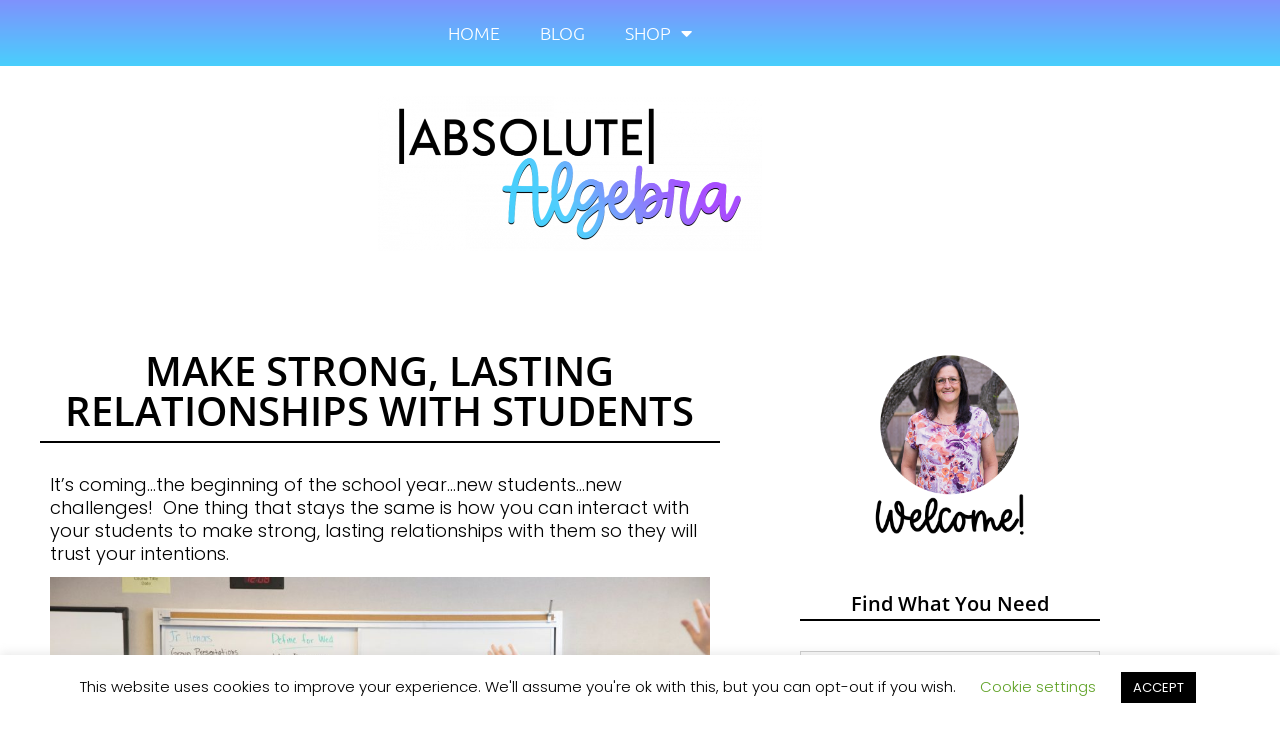

--- FILE ---
content_type: text/html; charset=UTF-8
request_url: https://absolutealgebra.com/make-strong-lasting-relationships-with-students/
body_size: 24808
content:
<!DOCTYPE html>
<html lang="en-US">
<head>
	<meta charset="UTF-8">
	<meta name='robots' content='index, follow, max-image-preview:large, max-snippet:-1, max-video-preview:-1' />
	<style>img:is([sizes="auto" i], [sizes^="auto," i]) { contain-intrinsic-size: 3000px 1500px }</style>
	<meta name="dlm-version" content="5.1.6">	<!-- Pixel Cat Facebook Pixel Code -->
	<script>
	!function(f,b,e,v,n,t,s){if(f.fbq)return;n=f.fbq=function(){n.callMethod?
	n.callMethod.apply(n,arguments):n.queue.push(arguments)};if(!f._fbq)f._fbq=n;
	n.push=n;n.loaded=!0;n.version='2.0';n.queue=[];t=b.createElement(e);t.async=!0;
	t.src=v;s=b.getElementsByTagName(e)[0];s.parentNode.insertBefore(t,s)}(window,
	document,'script','https://connect.facebook.net/en_US/fbevents.js' );
	fbq( 'init', '328263844837367' );	</script>
	<!-- DO NOT MODIFY -->
	<!-- End Facebook Pixel Code -->
	<meta name="viewport" content="width=device-width, initial-scale=1">
	<!-- This site is optimized with the Yoast SEO plugin v26.8 - https://yoast.com/product/yoast-seo-wordpress/ -->
	<title>Make Strong, Lasting Relationships with Students - Absolute Algebra</title>
	<meta name="description" content="Making strong, lasting relationships with students is vital to creating trust throughout the year. When students trust you they will want to learn from you." />
	<link rel="canonical" href="https://absolutealgebra.com/make-strong-lasting-relationships-with-students/" />
	<meta property="og:locale" content="en_US" />
	<meta property="og:type" content="article" />
	<meta property="og:title" content="Make Strong, Lasting Relationships with Students - Absolute Algebra" />
	<meta property="og:description" content="Making strong, lasting relationships with students is vital to creating trust throughout the year. When students trust you they will want to learn from you." />
	<meta property="og:url" content="https://absolutealgebra.com/make-strong-lasting-relationships-with-students/" />
	<meta property="og:site_name" content="Absolute Algebra" />
	<meta property="article:publisher" content="https://www.teacherspayteachers.com/Store/Absolute-Algebra-7794" />
	<meta property="article:published_time" content="2019-07-27T11:51:08+00:00" />
	<meta property="article:modified_time" content="2021-09-04T15:24:06+00:00" />
	<meta property="og:image" content="https://absolutealgebra.com/wp-content/uploads/2019/07/LP-Blog-Building-Relationships-Square.png" />
	<meta property="og:image:width" content="384" />
	<meta property="og:image:height" content="384" />
	<meta property="og:image:type" content="image/png" />
	<meta name="author" content="absolutealgebra" />
	<meta name="twitter:card" content="summary_large_image" />
	<meta name="twitter:label1" content="Written by" />
	<meta name="twitter:data1" content="absolutealgebra" />
	<meta name="twitter:label2" content="Est. reading time" />
	<meta name="twitter:data2" content="5 minutes" />
	<script type="application/ld+json" class="yoast-schema-graph">{"@context":"https://schema.org","@graph":[{"@type":"Article","@id":"https://absolutealgebra.com/make-strong-lasting-relationships-with-students/#article","isPartOf":{"@id":"https://absolutealgebra.com/make-strong-lasting-relationships-with-students/"},"author":{"name":"absolutealgebra","@id":"https://absolutealgebra.com/#/schema/person/9fcf4b4b71116368ad94b3dc08151b21"},"headline":"Make Strong, Lasting Relationships with Students","datePublished":"2019-07-27T11:51:08+00:00","dateModified":"2021-09-04T15:24:06+00:00","mainEntityOfPage":{"@id":"https://absolutealgebra.com/make-strong-lasting-relationships-with-students/"},"wordCount":977,"commentCount":0,"publisher":{"@id":"https://absolutealgebra.com/#organization"},"image":{"@id":"https://absolutealgebra.com/make-strong-lasting-relationships-with-students/#primaryimage"},"thumbnailUrl":"https://absolutealgebra.com/wp-content/uploads/2019/07/LP-Blog-Building-Relationships-Square.png","articleSection":["Classroom Management"],"inLanguage":"en-US","potentialAction":[{"@type":"CommentAction","name":"Comment","target":["https://absolutealgebra.com/make-strong-lasting-relationships-with-students/#respond"]}]},{"@type":"WebPage","@id":"https://absolutealgebra.com/make-strong-lasting-relationships-with-students/","url":"https://absolutealgebra.com/make-strong-lasting-relationships-with-students/","name":"Make Strong, Lasting Relationships with Students - Absolute Algebra","isPartOf":{"@id":"https://absolutealgebra.com/#website"},"primaryImageOfPage":{"@id":"https://absolutealgebra.com/make-strong-lasting-relationships-with-students/#primaryimage"},"image":{"@id":"https://absolutealgebra.com/make-strong-lasting-relationships-with-students/#primaryimage"},"thumbnailUrl":"https://absolutealgebra.com/wp-content/uploads/2019/07/LP-Blog-Building-Relationships-Square.png","datePublished":"2019-07-27T11:51:08+00:00","dateModified":"2021-09-04T15:24:06+00:00","description":"Making strong, lasting relationships with students is vital to creating trust throughout the year. When students trust you they will want to learn from you.","breadcrumb":{"@id":"https://absolutealgebra.com/make-strong-lasting-relationships-with-students/#breadcrumb"},"inLanguage":"en-US","potentialAction":[{"@type":"ReadAction","target":["https://absolutealgebra.com/make-strong-lasting-relationships-with-students/"]}]},{"@type":"ImageObject","inLanguage":"en-US","@id":"https://absolutealgebra.com/make-strong-lasting-relationships-with-students/#primaryimage","url":"https://absolutealgebra.com/wp-content/uploads/2019/07/LP-Blog-Building-Relationships-Square.png","contentUrl":"https://absolutealgebra.com/wp-content/uploads/2019/07/LP-Blog-Building-Relationships-Square.png","width":384,"height":384,"caption":"building relationships with students"},{"@type":"BreadcrumbList","@id":"https://absolutealgebra.com/make-strong-lasting-relationships-with-students/#breadcrumb","itemListElement":[{"@type":"ListItem","position":1,"name":"Home","item":"https://absolutealgebra.com/"},{"@type":"ListItem","position":2,"name":"Blog","item":"https://absolutealgebra.com/blog/"},{"@type":"ListItem","position":3,"name":"Make Strong, Lasting Relationships with Students"}]},{"@type":"WebSite","@id":"https://absolutealgebra.com/#website","url":"https://absolutealgebra.com/","name":"Absolute Algebra","description":"ENGAGE STUDENTS WITH FUN AND RIGOROUS SECONDARY MATH ACTIVITIES AND IDEAS","publisher":{"@id":"https://absolutealgebra.com/#organization"},"potentialAction":[{"@type":"SearchAction","target":{"@type":"EntryPoint","urlTemplate":"https://absolutealgebra.com/?s={search_term_string}"},"query-input":{"@type":"PropertyValueSpecification","valueRequired":true,"valueName":"search_term_string"}}],"inLanguage":"en-US"},{"@type":"Organization","@id":"https://absolutealgebra.com/#organization","name":"Absolute Algebra","url":"https://absolutealgebra.com/","logo":{"@type":"ImageObject","inLanguage":"en-US","@id":"https://absolutealgebra.com/#/schema/logo/image/","url":"https://absolutealgebra.com/wp-content/uploads/2018/04/Aboslute-Algebra-Profile-PIC.png","contentUrl":"https://absolutealgebra.com/wp-content/uploads/2018/04/Aboslute-Algebra-Profile-PIC.png","width":3300,"height":2100,"caption":"Absolute Algebra"},"image":{"@id":"https://absolutealgebra.com/#/schema/logo/image/"},"sameAs":["https://www.teacherspayteachers.com/Store/Absolute-Algebra-7794","https://www.instagram.com/absolutealgebra/","https://www.pinterest.com/absolutealgebra/absolute-algebra-my-pins-for-tpt/"]},{"@type":"Person","@id":"https://absolutealgebra.com/#/schema/person/9fcf4b4b71116368ad94b3dc08151b21","name":"absolutealgebra","image":{"@type":"ImageObject","inLanguage":"en-US","@id":"https://absolutealgebra.com/#/schema/person/image/","url":"https://secure.gravatar.com/avatar/8042a42ecb06120c8bc0a973024e3a0f391cc798ee23a6f72ae5cd7973160d6f?s=96&d=mm&r=g","contentUrl":"https://secure.gravatar.com/avatar/8042a42ecb06120c8bc0a973024e3a0f391cc798ee23a6f72ae5cd7973160d6f?s=96&d=mm&r=g","caption":"absolutealgebra"},"url":"https://absolutealgebra.com/author/suzymahoney1715/"}]}</script>
	<!-- / Yoast SEO plugin. -->


<link rel='dns-prefetch' href='//platform-api.sharethis.com' />
<link rel='dns-prefetch' href='//www.googletagmanager.com' />
<link rel="alternate" type="application/rss+xml" title="Absolute Algebra &raquo; Feed" href="https://absolutealgebra.com/feed/" />
<link rel="alternate" type="application/rss+xml" title="Absolute Algebra &raquo; Comments Feed" href="https://absolutealgebra.com/comments/feed/" />
		<style>
			.lazyload,
			.lazyloading {
				max-width: 100%;
			}
		</style>
		<script>
window._wpemojiSettings = {"baseUrl":"https:\/\/s.w.org\/images\/core\/emoji\/16.0.1\/72x72\/","ext":".png","svgUrl":"https:\/\/s.w.org\/images\/core\/emoji\/16.0.1\/svg\/","svgExt":".svg","source":{"concatemoji":"https:\/\/absolutealgebra.com\/wp-includes\/js\/wp-emoji-release.min.js?ver=6.8.3"}};
/*! This file is auto-generated */
!function(s,n){var o,i,e;function c(e){try{var t={supportTests:e,timestamp:(new Date).valueOf()};sessionStorage.setItem(o,JSON.stringify(t))}catch(e){}}function p(e,t,n){e.clearRect(0,0,e.canvas.width,e.canvas.height),e.fillText(t,0,0);var t=new Uint32Array(e.getImageData(0,0,e.canvas.width,e.canvas.height).data),a=(e.clearRect(0,0,e.canvas.width,e.canvas.height),e.fillText(n,0,0),new Uint32Array(e.getImageData(0,0,e.canvas.width,e.canvas.height).data));return t.every(function(e,t){return e===a[t]})}function u(e,t){e.clearRect(0,0,e.canvas.width,e.canvas.height),e.fillText(t,0,0);for(var n=e.getImageData(16,16,1,1),a=0;a<n.data.length;a++)if(0!==n.data[a])return!1;return!0}function f(e,t,n,a){switch(t){case"flag":return n(e,"\ud83c\udff3\ufe0f\u200d\u26a7\ufe0f","\ud83c\udff3\ufe0f\u200b\u26a7\ufe0f")?!1:!n(e,"\ud83c\udde8\ud83c\uddf6","\ud83c\udde8\u200b\ud83c\uddf6")&&!n(e,"\ud83c\udff4\udb40\udc67\udb40\udc62\udb40\udc65\udb40\udc6e\udb40\udc67\udb40\udc7f","\ud83c\udff4\u200b\udb40\udc67\u200b\udb40\udc62\u200b\udb40\udc65\u200b\udb40\udc6e\u200b\udb40\udc67\u200b\udb40\udc7f");case"emoji":return!a(e,"\ud83e\udedf")}return!1}function g(e,t,n,a){var r="undefined"!=typeof WorkerGlobalScope&&self instanceof WorkerGlobalScope?new OffscreenCanvas(300,150):s.createElement("canvas"),o=r.getContext("2d",{willReadFrequently:!0}),i=(o.textBaseline="top",o.font="600 32px Arial",{});return e.forEach(function(e){i[e]=t(o,e,n,a)}),i}function t(e){var t=s.createElement("script");t.src=e,t.defer=!0,s.head.appendChild(t)}"undefined"!=typeof Promise&&(o="wpEmojiSettingsSupports",i=["flag","emoji"],n.supports={everything:!0,everythingExceptFlag:!0},e=new Promise(function(e){s.addEventListener("DOMContentLoaded",e,{once:!0})}),new Promise(function(t){var n=function(){try{var e=JSON.parse(sessionStorage.getItem(o));if("object"==typeof e&&"number"==typeof e.timestamp&&(new Date).valueOf()<e.timestamp+604800&&"object"==typeof e.supportTests)return e.supportTests}catch(e){}return null}();if(!n){if("undefined"!=typeof Worker&&"undefined"!=typeof OffscreenCanvas&&"undefined"!=typeof URL&&URL.createObjectURL&&"undefined"!=typeof Blob)try{var e="postMessage("+g.toString()+"("+[JSON.stringify(i),f.toString(),p.toString(),u.toString()].join(",")+"));",a=new Blob([e],{type:"text/javascript"}),r=new Worker(URL.createObjectURL(a),{name:"wpTestEmojiSupports"});return void(r.onmessage=function(e){c(n=e.data),r.terminate(),t(n)})}catch(e){}c(n=g(i,f,p,u))}t(n)}).then(function(e){for(var t in e)n.supports[t]=e[t],n.supports.everything=n.supports.everything&&n.supports[t],"flag"!==t&&(n.supports.everythingExceptFlag=n.supports.everythingExceptFlag&&n.supports[t]);n.supports.everythingExceptFlag=n.supports.everythingExceptFlag&&!n.supports.flag,n.DOMReady=!1,n.readyCallback=function(){n.DOMReady=!0}}).then(function(){return e}).then(function(){var e;n.supports.everything||(n.readyCallback(),(e=n.source||{}).concatemoji?t(e.concatemoji):e.wpemoji&&e.twemoji&&(t(e.twemoji),t(e.wpemoji)))}))}((window,document),window._wpemojiSettings);
</script>
<style id='wp-emoji-styles-inline-css'>

	img.wp-smiley, img.emoji {
		display: inline !important;
		border: none !important;
		box-shadow: none !important;
		height: 1em !important;
		width: 1em !important;
		margin: 0 0.07em !important;
		vertical-align: -0.1em !important;
		background: none !important;
		padding: 0 !important;
	}
</style>
<link rel='stylesheet' id='wp-block-library-css' href='https://absolutealgebra.com/wp-includes/css/dist/block-library/style.min.css?ver=6.8.3' media='all' />
<style id='classic-theme-styles-inline-css'>
/*! This file is auto-generated */
.wp-block-button__link{color:#fff;background-color:#32373c;border-radius:9999px;box-shadow:none;text-decoration:none;padding:calc(.667em + 2px) calc(1.333em + 2px);font-size:1.125em}.wp-block-file__button{background:#32373c;color:#fff;text-decoration:none}
</style>
<style id='ce4wp-subscribe-style-inline-css'>
.wp-block-ce4wp-subscribe{max-width:840px;margin:0 auto}.wp-block-ce4wp-subscribe .title{margin-bottom:0}.wp-block-ce4wp-subscribe .subTitle{margin-top:0;font-size:0.8em}.wp-block-ce4wp-subscribe .disclaimer{margin-top:5px;font-size:0.8em}.wp-block-ce4wp-subscribe .disclaimer .disclaimer-label{margin-left:10px}.wp-block-ce4wp-subscribe .inputBlock{width:100%;margin-bottom:10px}.wp-block-ce4wp-subscribe .inputBlock input{width:100%}.wp-block-ce4wp-subscribe .inputBlock label{display:inline-block}.wp-block-ce4wp-subscribe .submit-button{margin-top:25px;display:block}.wp-block-ce4wp-subscribe .required-text{display:inline-block;margin:0;padding:0;margin-left:0.3em}.wp-block-ce4wp-subscribe .onSubmission{height:0;max-width:840px;margin:0 auto}.wp-block-ce4wp-subscribe .firstNameSummary .lastNameSummary{text-transform:capitalize}.wp-block-ce4wp-subscribe .ce4wp-inline-notification{display:flex;flex-direction:row;align-items:center;padding:13px 10px;width:100%;height:40px;border-style:solid;border-color:orange;border-width:1px;border-left-width:4px;border-radius:3px;background:rgba(255,133,15,0.1);flex:none;order:0;flex-grow:1;margin:0px 0px}.wp-block-ce4wp-subscribe .ce4wp-inline-warning-text{font-style:normal;font-weight:normal;font-size:16px;line-height:20px;display:flex;align-items:center;color:#571600;margin-left:9px}.wp-block-ce4wp-subscribe .ce4wp-inline-warning-icon{color:orange}.wp-block-ce4wp-subscribe .ce4wp-inline-warning-arrow{color:#571600;margin-left:auto}.wp-block-ce4wp-subscribe .ce4wp-banner-clickable{cursor:pointer}.ce4wp-link{cursor:pointer}

.no-flex{display:block}.sub-header{margin-bottom:1em}


</style>
<link rel='stylesheet' id='convertkit-broadcasts-css' href='https://absolutealgebra.com/wp-content/plugins/convertkit/resources/frontend/css/broadcasts.css?ver=3.1.5' media='all' />
<link rel='stylesheet' id='convertkit-button-css' href='https://absolutealgebra.com/wp-content/plugins/convertkit/resources/frontend/css/button.css?ver=3.1.5' media='all' />
<link rel='stylesheet' id='convertkit-form-css' href='https://absolutealgebra.com/wp-content/plugins/convertkit/resources/frontend/css/form.css?ver=3.1.5' media='all' />
<link rel='stylesheet' id='convertkit-form-builder-field-css' href='https://absolutealgebra.com/wp-content/plugins/convertkit/resources/frontend/css/form-builder.css?ver=3.1.5' media='all' />
<link rel='stylesheet' id='convertkit-form-builder-css' href='https://absolutealgebra.com/wp-content/plugins/convertkit/resources/frontend/css/form-builder.css?ver=3.1.5' media='all' />
<style id='global-styles-inline-css'>
:root{--wp--preset--aspect-ratio--square: 1;--wp--preset--aspect-ratio--4-3: 4/3;--wp--preset--aspect-ratio--3-4: 3/4;--wp--preset--aspect-ratio--3-2: 3/2;--wp--preset--aspect-ratio--2-3: 2/3;--wp--preset--aspect-ratio--16-9: 16/9;--wp--preset--aspect-ratio--9-16: 9/16;--wp--preset--color--black: #000000;--wp--preset--color--cyan-bluish-gray: #abb8c3;--wp--preset--color--white: #ffffff;--wp--preset--color--pale-pink: #f78da7;--wp--preset--color--vivid-red: #cf2e2e;--wp--preset--color--luminous-vivid-orange: #ff6900;--wp--preset--color--luminous-vivid-amber: #fcb900;--wp--preset--color--light-green-cyan: #7bdcb5;--wp--preset--color--vivid-green-cyan: #00d084;--wp--preset--color--pale-cyan-blue: #8ed1fc;--wp--preset--color--vivid-cyan-blue: #0693e3;--wp--preset--color--vivid-purple: #9b51e0;--wp--preset--color--contrast: var(--contrast);--wp--preset--color--contrast-2: var(--contrast-2);--wp--preset--color--contrast-3: var(--contrast-3);--wp--preset--color--base: var(--base);--wp--preset--color--base-2: var(--base-2);--wp--preset--color--base-3: var(--base-3);--wp--preset--color--accent: var(--accent);--wp--preset--gradient--vivid-cyan-blue-to-vivid-purple: linear-gradient(135deg,rgba(6,147,227,1) 0%,rgb(155,81,224) 100%);--wp--preset--gradient--light-green-cyan-to-vivid-green-cyan: linear-gradient(135deg,rgb(122,220,180) 0%,rgb(0,208,130) 100%);--wp--preset--gradient--luminous-vivid-amber-to-luminous-vivid-orange: linear-gradient(135deg,rgba(252,185,0,1) 0%,rgba(255,105,0,1) 100%);--wp--preset--gradient--luminous-vivid-orange-to-vivid-red: linear-gradient(135deg,rgba(255,105,0,1) 0%,rgb(207,46,46) 100%);--wp--preset--gradient--very-light-gray-to-cyan-bluish-gray: linear-gradient(135deg,rgb(238,238,238) 0%,rgb(169,184,195) 100%);--wp--preset--gradient--cool-to-warm-spectrum: linear-gradient(135deg,rgb(74,234,220) 0%,rgb(151,120,209) 20%,rgb(207,42,186) 40%,rgb(238,44,130) 60%,rgb(251,105,98) 80%,rgb(254,248,76) 100%);--wp--preset--gradient--blush-light-purple: linear-gradient(135deg,rgb(255,206,236) 0%,rgb(152,150,240) 100%);--wp--preset--gradient--blush-bordeaux: linear-gradient(135deg,rgb(254,205,165) 0%,rgb(254,45,45) 50%,rgb(107,0,62) 100%);--wp--preset--gradient--luminous-dusk: linear-gradient(135deg,rgb(255,203,112) 0%,rgb(199,81,192) 50%,rgb(65,88,208) 100%);--wp--preset--gradient--pale-ocean: linear-gradient(135deg,rgb(255,245,203) 0%,rgb(182,227,212) 50%,rgb(51,167,181) 100%);--wp--preset--gradient--electric-grass: linear-gradient(135deg,rgb(202,248,128) 0%,rgb(113,206,126) 100%);--wp--preset--gradient--midnight: linear-gradient(135deg,rgb(2,3,129) 0%,rgb(40,116,252) 100%);--wp--preset--font-size--small: 13px;--wp--preset--font-size--medium: 20px;--wp--preset--font-size--large: 36px;--wp--preset--font-size--x-large: 42px;--wp--preset--spacing--20: 0.44rem;--wp--preset--spacing--30: 0.67rem;--wp--preset--spacing--40: 1rem;--wp--preset--spacing--50: 1.5rem;--wp--preset--spacing--60: 2.25rem;--wp--preset--spacing--70: 3.38rem;--wp--preset--spacing--80: 5.06rem;--wp--preset--shadow--natural: 6px 6px 9px rgba(0, 0, 0, 0.2);--wp--preset--shadow--deep: 12px 12px 50px rgba(0, 0, 0, 0.4);--wp--preset--shadow--sharp: 6px 6px 0px rgba(0, 0, 0, 0.2);--wp--preset--shadow--outlined: 6px 6px 0px -3px rgba(255, 255, 255, 1), 6px 6px rgba(0, 0, 0, 1);--wp--preset--shadow--crisp: 6px 6px 0px rgba(0, 0, 0, 1);}:where(.is-layout-flex){gap: 0.5em;}:where(.is-layout-grid){gap: 0.5em;}body .is-layout-flex{display: flex;}.is-layout-flex{flex-wrap: wrap;align-items: center;}.is-layout-flex > :is(*, div){margin: 0;}body .is-layout-grid{display: grid;}.is-layout-grid > :is(*, div){margin: 0;}:where(.wp-block-columns.is-layout-flex){gap: 2em;}:where(.wp-block-columns.is-layout-grid){gap: 2em;}:where(.wp-block-post-template.is-layout-flex){gap: 1.25em;}:where(.wp-block-post-template.is-layout-grid){gap: 1.25em;}.has-black-color{color: var(--wp--preset--color--black) !important;}.has-cyan-bluish-gray-color{color: var(--wp--preset--color--cyan-bluish-gray) !important;}.has-white-color{color: var(--wp--preset--color--white) !important;}.has-pale-pink-color{color: var(--wp--preset--color--pale-pink) !important;}.has-vivid-red-color{color: var(--wp--preset--color--vivid-red) !important;}.has-luminous-vivid-orange-color{color: var(--wp--preset--color--luminous-vivid-orange) !important;}.has-luminous-vivid-amber-color{color: var(--wp--preset--color--luminous-vivid-amber) !important;}.has-light-green-cyan-color{color: var(--wp--preset--color--light-green-cyan) !important;}.has-vivid-green-cyan-color{color: var(--wp--preset--color--vivid-green-cyan) !important;}.has-pale-cyan-blue-color{color: var(--wp--preset--color--pale-cyan-blue) !important;}.has-vivid-cyan-blue-color{color: var(--wp--preset--color--vivid-cyan-blue) !important;}.has-vivid-purple-color{color: var(--wp--preset--color--vivid-purple) !important;}.has-black-background-color{background-color: var(--wp--preset--color--black) !important;}.has-cyan-bluish-gray-background-color{background-color: var(--wp--preset--color--cyan-bluish-gray) !important;}.has-white-background-color{background-color: var(--wp--preset--color--white) !important;}.has-pale-pink-background-color{background-color: var(--wp--preset--color--pale-pink) !important;}.has-vivid-red-background-color{background-color: var(--wp--preset--color--vivid-red) !important;}.has-luminous-vivid-orange-background-color{background-color: var(--wp--preset--color--luminous-vivid-orange) !important;}.has-luminous-vivid-amber-background-color{background-color: var(--wp--preset--color--luminous-vivid-amber) !important;}.has-light-green-cyan-background-color{background-color: var(--wp--preset--color--light-green-cyan) !important;}.has-vivid-green-cyan-background-color{background-color: var(--wp--preset--color--vivid-green-cyan) !important;}.has-pale-cyan-blue-background-color{background-color: var(--wp--preset--color--pale-cyan-blue) !important;}.has-vivid-cyan-blue-background-color{background-color: var(--wp--preset--color--vivid-cyan-blue) !important;}.has-vivid-purple-background-color{background-color: var(--wp--preset--color--vivid-purple) !important;}.has-black-border-color{border-color: var(--wp--preset--color--black) !important;}.has-cyan-bluish-gray-border-color{border-color: var(--wp--preset--color--cyan-bluish-gray) !important;}.has-white-border-color{border-color: var(--wp--preset--color--white) !important;}.has-pale-pink-border-color{border-color: var(--wp--preset--color--pale-pink) !important;}.has-vivid-red-border-color{border-color: var(--wp--preset--color--vivid-red) !important;}.has-luminous-vivid-orange-border-color{border-color: var(--wp--preset--color--luminous-vivid-orange) !important;}.has-luminous-vivid-amber-border-color{border-color: var(--wp--preset--color--luminous-vivid-amber) !important;}.has-light-green-cyan-border-color{border-color: var(--wp--preset--color--light-green-cyan) !important;}.has-vivid-green-cyan-border-color{border-color: var(--wp--preset--color--vivid-green-cyan) !important;}.has-pale-cyan-blue-border-color{border-color: var(--wp--preset--color--pale-cyan-blue) !important;}.has-vivid-cyan-blue-border-color{border-color: var(--wp--preset--color--vivid-cyan-blue) !important;}.has-vivid-purple-border-color{border-color: var(--wp--preset--color--vivid-purple) !important;}.has-vivid-cyan-blue-to-vivid-purple-gradient-background{background: var(--wp--preset--gradient--vivid-cyan-blue-to-vivid-purple) !important;}.has-light-green-cyan-to-vivid-green-cyan-gradient-background{background: var(--wp--preset--gradient--light-green-cyan-to-vivid-green-cyan) !important;}.has-luminous-vivid-amber-to-luminous-vivid-orange-gradient-background{background: var(--wp--preset--gradient--luminous-vivid-amber-to-luminous-vivid-orange) !important;}.has-luminous-vivid-orange-to-vivid-red-gradient-background{background: var(--wp--preset--gradient--luminous-vivid-orange-to-vivid-red) !important;}.has-very-light-gray-to-cyan-bluish-gray-gradient-background{background: var(--wp--preset--gradient--very-light-gray-to-cyan-bluish-gray) !important;}.has-cool-to-warm-spectrum-gradient-background{background: var(--wp--preset--gradient--cool-to-warm-spectrum) !important;}.has-blush-light-purple-gradient-background{background: var(--wp--preset--gradient--blush-light-purple) !important;}.has-blush-bordeaux-gradient-background{background: var(--wp--preset--gradient--blush-bordeaux) !important;}.has-luminous-dusk-gradient-background{background: var(--wp--preset--gradient--luminous-dusk) !important;}.has-pale-ocean-gradient-background{background: var(--wp--preset--gradient--pale-ocean) !important;}.has-electric-grass-gradient-background{background: var(--wp--preset--gradient--electric-grass) !important;}.has-midnight-gradient-background{background: var(--wp--preset--gradient--midnight) !important;}.has-small-font-size{font-size: var(--wp--preset--font-size--small) !important;}.has-medium-font-size{font-size: var(--wp--preset--font-size--medium) !important;}.has-large-font-size{font-size: var(--wp--preset--font-size--large) !important;}.has-x-large-font-size{font-size: var(--wp--preset--font-size--x-large) !important;}
:where(.wp-block-post-template.is-layout-flex){gap: 1.25em;}:where(.wp-block-post-template.is-layout-grid){gap: 1.25em;}
:where(.wp-block-columns.is-layout-flex){gap: 2em;}:where(.wp-block-columns.is-layout-grid){gap: 2em;}
:root :where(.wp-block-pullquote){font-size: 1.5em;line-height: 1.6;}
</style>
<link rel='stylesheet' id='cookie-law-info-css' href='https://absolutealgebra.com/wp-content/plugins/cookie-law-info/legacy/public/css/cookie-law-info-public.css?ver=3.3.9.1' media='all' />
<link rel='stylesheet' id='cookie-law-info-gdpr-css' href='https://absolutealgebra.com/wp-content/plugins/cookie-law-info/legacy/public/css/cookie-law-info-gdpr.css?ver=3.3.9.1' media='all' />
<link rel='stylesheet' id='woocommerce-layout-css' href='https://absolutealgebra.com/wp-content/plugins/woocommerce/assets/css/woocommerce-layout.css?ver=10.4.3' media='all' />
<link rel='stylesheet' id='woocommerce-smallscreen-css' href='https://absolutealgebra.com/wp-content/plugins/woocommerce/assets/css/woocommerce-smallscreen.css?ver=10.4.3' media='only screen and (max-width: 768px)' />
<link rel='stylesheet' id='woocommerce-general-css' href='https://absolutealgebra.com/wp-content/plugins/woocommerce/assets/css/woocommerce.css?ver=10.4.3' media='all' />
<style id='woocommerce-general-inline-css'>
.woocommerce .page-header-image-single {display: none;}.woocommerce .entry-content,.woocommerce .product .entry-summary {margin-top: 0;}.related.products {clear: both;}.checkout-subscribe-prompt.clear {visibility: visible;height: initial;width: initial;}@media (max-width:768px) {.woocommerce .woocommerce-ordering,.woocommerce-page .woocommerce-ordering {float: none;}.woocommerce .woocommerce-ordering select {max-width: 100%;}.woocommerce ul.products li.product,.woocommerce-page ul.products li.product,.woocommerce-page[class*=columns-] ul.products li.product,.woocommerce[class*=columns-] ul.products li.product {width: 100%;float: none;}}
</style>
<style id='woocommerce-inline-inline-css'>
.woocommerce form .form-row .required { visibility: visible; }
</style>
<link rel='stylesheet' id='wp-components-css' href='https://absolutealgebra.com/wp-includes/css/dist/components/style.min.css?ver=6.8.3' media='all' />
<link rel='stylesheet' id='godaddy-styles-css' href='https://absolutealgebra.com/wp-content/mu-plugins/vendor/wpex/godaddy-launch/includes/Dependencies/GoDaddy/Styles/build/latest.css?ver=2.0.2' media='all' />
<link rel='stylesheet' id='parent-style-css' href='https://absolutealgebra.com/wp-content/themes/generatepress/style.css?ver=6.8.3' media='all' />
<link rel='stylesheet' id='generate-style-grid-css' href='https://absolutealgebra.com/wp-content/themes/generatepress/assets/css/unsemantic-grid.min.css?ver=3.6.1' media='all' />
<link rel='stylesheet' id='generate-style-css' href='https://absolutealgebra.com/wp-content/themes/generatepress/assets/css/style.min.css?ver=3.6.1' media='all' />
<style id='generate-style-inline-css'>
body{background-color:#ffffff;color:#3a3a3a;}a{color:#1e73be;}a:hover, a:focus, a:active{color:#000000;}body .grid-container{max-width:1100px;}.wp-block-group__inner-container{max-width:1100px;margin-left:auto;margin-right:auto;}:root{--contrast:#222222;--contrast-2:#575760;--contrast-3:#b2b2be;--base:#f0f0f0;--base-2:#f7f8f9;--base-3:#ffffff;--accent:#1e73be;}:root .has-contrast-color{color:var(--contrast);}:root .has-contrast-background-color{background-color:var(--contrast);}:root .has-contrast-2-color{color:var(--contrast-2);}:root .has-contrast-2-background-color{background-color:var(--contrast-2);}:root .has-contrast-3-color{color:var(--contrast-3);}:root .has-contrast-3-background-color{background-color:var(--contrast-3);}:root .has-base-color{color:var(--base);}:root .has-base-background-color{background-color:var(--base);}:root .has-base-2-color{color:var(--base-2);}:root .has-base-2-background-color{background-color:var(--base-2);}:root .has-base-3-color{color:var(--base-3);}:root .has-base-3-background-color{background-color:var(--base-3);}:root .has-accent-color{color:var(--accent);}:root .has-accent-background-color{background-color:var(--accent);}body, button, input, select, textarea{font-family:-apple-system, system-ui, BlinkMacSystemFont, "Segoe UI", Helvetica, Arial, sans-serif, "Apple Color Emoji", "Segoe UI Emoji", "Segoe UI Symbol";}body{line-height:1.5;}.entry-content > [class*="wp-block-"]:not(:last-child):not(.wp-block-heading){margin-bottom:1.5em;}.main-title{font-size:45px;}.main-navigation .main-nav ul ul li a{font-size:14px;}.sidebar .widget, .footer-widgets .widget{font-size:17px;}h1{font-weight:300;font-size:40px;}h2{font-weight:300;font-size:30px;}h3{font-size:20px;}h4{font-size:inherit;}h5{font-size:inherit;}@media (max-width:768px){.main-title{font-size:30px;}h1{font-size:30px;}h2{font-size:25px;}}.top-bar{background-color:#636363;color:#ffffff;}.top-bar a{color:#ffffff;}.top-bar a:hover{color:#303030;}.site-header{background-color:#ffffff;color:#3a3a3a;}.site-header a{color:#3a3a3a;}.main-title a,.main-title a:hover{color:#222222;}.site-description{color:#757575;}.main-navigation,.main-navigation ul ul{background-color:#222222;}.main-navigation .main-nav ul li a, .main-navigation .menu-toggle, .main-navigation .menu-bar-items{color:#ffffff;}.main-navigation .main-nav ul li:not([class*="current-menu-"]):hover > a, .main-navigation .main-nav ul li:not([class*="current-menu-"]):focus > a, .main-navigation .main-nav ul li.sfHover:not([class*="current-menu-"]) > a, .main-navigation .menu-bar-item:hover > a, .main-navigation .menu-bar-item.sfHover > a{color:#ffffff;background-color:#3f3f3f;}button.menu-toggle:hover,button.menu-toggle:focus,.main-navigation .mobile-bar-items a,.main-navigation .mobile-bar-items a:hover,.main-navigation .mobile-bar-items a:focus{color:#ffffff;}.main-navigation .main-nav ul li[class*="current-menu-"] > a{color:#ffffff;background-color:#3f3f3f;}.navigation-search input[type="search"],.navigation-search input[type="search"]:active, .navigation-search input[type="search"]:focus, .main-navigation .main-nav ul li.search-item.active > a, .main-navigation .menu-bar-items .search-item.active > a{color:#ffffff;background-color:#3f3f3f;}.main-navigation ul ul{background-color:#3f3f3f;}.main-navigation .main-nav ul ul li a{color:#ffffff;}.main-navigation .main-nav ul ul li:not([class*="current-menu-"]):hover > a,.main-navigation .main-nav ul ul li:not([class*="current-menu-"]):focus > a, .main-navigation .main-nav ul ul li.sfHover:not([class*="current-menu-"]) > a{color:#ffffff;background-color:#4f4f4f;}.main-navigation .main-nav ul ul li[class*="current-menu-"] > a{color:#ffffff;background-color:#4f4f4f;}.separate-containers .inside-article, .separate-containers .comments-area, .separate-containers .page-header, .one-container .container, .separate-containers .paging-navigation, .inside-page-header{background-color:#ffffff;}.entry-meta{color:#595959;}.entry-meta a{color:#595959;}.entry-meta a:hover{color:#1e73be;}.sidebar .widget{background-color:#ffffff;}.sidebar .widget .widget-title{color:#000000;}.footer-widgets{background-color:#ffffff;}.footer-widgets .widget-title{color:#000000;}.site-info{color:#ffffff;background-color:#222222;}.site-info a{color:#ffffff;}.site-info a:hover{color:#606060;}.footer-bar .widget_nav_menu .current-menu-item a{color:#606060;}input[type="text"],input[type="email"],input[type="url"],input[type="password"],input[type="search"],input[type="tel"],input[type="number"],textarea,select{color:#666666;background-color:#fafafa;border-color:#cccccc;}input[type="text"]:focus,input[type="email"]:focus,input[type="url"]:focus,input[type="password"]:focus,input[type="search"]:focus,input[type="tel"]:focus,input[type="number"]:focus,textarea:focus,select:focus{color:#666666;background-color:#ffffff;border-color:#bfbfbf;}button,html input[type="button"],input[type="reset"],input[type="submit"],a.button,a.wp-block-button__link:not(.has-background){color:#ffffff;background-color:#666666;}button:hover,html input[type="button"]:hover,input[type="reset"]:hover,input[type="submit"]:hover,a.button:hover,button:focus,html input[type="button"]:focus,input[type="reset"]:focus,input[type="submit"]:focus,a.button:focus,a.wp-block-button__link:not(.has-background):active,a.wp-block-button__link:not(.has-background):focus,a.wp-block-button__link:not(.has-background):hover{color:#ffffff;background-color:#3f3f3f;}a.generate-back-to-top{background-color:rgba( 0,0,0,0.4 );color:#ffffff;}a.generate-back-to-top:hover,a.generate-back-to-top:focus{background-color:rgba( 0,0,0,0.6 );color:#ffffff;}:root{--gp-search-modal-bg-color:var(--base-3);--gp-search-modal-text-color:var(--contrast);--gp-search-modal-overlay-bg-color:rgba(0,0,0,0.2);}@media (max-width:768px){.main-navigation .menu-bar-item:hover > a, .main-navigation .menu-bar-item.sfHover > a{background:none;color:#ffffff;}}.inside-top-bar{padding:10px;}.inside-header{padding:40px;}.site-main .wp-block-group__inner-container{padding:40px;}.entry-content .alignwide, body:not(.no-sidebar) .entry-content .alignfull{margin-left:-40px;width:calc(100% + 80px);max-width:calc(100% + 80px);}.rtl .menu-item-has-children .dropdown-menu-toggle{padding-left:20px;}.rtl .main-navigation .main-nav ul li.menu-item-has-children > a{padding-right:20px;}.site-info{padding:20px;}@media (max-width:768px){.separate-containers .inside-article, .separate-containers .comments-area, .separate-containers .page-header, .separate-containers .paging-navigation, .one-container .site-content, .inside-page-header{padding:30px;}.site-main .wp-block-group__inner-container{padding:30px;}.site-info{padding-right:10px;padding-left:10px;}.entry-content .alignwide, body:not(.no-sidebar) .entry-content .alignfull{margin-left:-30px;width:calc(100% + 60px);max-width:calc(100% + 60px);}}.one-container .sidebar .widget{padding:0px;}/* End cached CSS */@media (max-width:768px){.main-navigation .menu-toggle,.main-navigation .mobile-bar-items,.sidebar-nav-mobile:not(#sticky-placeholder){display:block;}.main-navigation ul,.gen-sidebar-nav{display:none;}[class*="nav-float-"] .site-header .inside-header > *{float:none;clear:both;}}
</style>
<link rel='stylesheet' id='generate-mobile-style-css' href='https://absolutealgebra.com/wp-content/themes/generatepress/assets/css/mobile.min.css?ver=3.6.1' media='all' />
<link rel='stylesheet' id='generate-font-icons-css' href='https://absolutealgebra.com/wp-content/themes/generatepress/assets/css/components/font-icons.min.css?ver=3.6.1' media='all' />
<link rel='stylesheet' id='generate-child-css' href='https://absolutealgebra.com/wp-content/themes/absolutealgebra/style.css?ver=1622658565' media='all' />
<link rel='stylesheet' id='elementor-frontend-css' href='https://absolutealgebra.com/wp-content/plugins/elementor/assets/css/frontend.min.css?ver=3.34.2' media='all' />
<link rel='stylesheet' id='widget-nav-menu-css' href='https://absolutealgebra.com/wp-content/plugins/elementor-pro/assets/css/widget-nav-menu.min.css?ver=3.34.1' media='all' />
<link rel='stylesheet' id='e-sticky-css' href='https://absolutealgebra.com/wp-content/plugins/elementor-pro/assets/css/modules/sticky.min.css?ver=3.34.1' media='all' />
<link rel='stylesheet' id='widget-image-css' href='https://absolutealgebra.com/wp-content/plugins/elementor/assets/css/widget-image.min.css?ver=3.34.2' media='all' />
<link rel='stylesheet' id='widget-heading-css' href='https://absolutealgebra.com/wp-content/plugins/elementor/assets/css/widget-heading.min.css?ver=3.34.2' media='all' />
<link rel='stylesheet' id='widget-post-info-css' href='https://absolutealgebra.com/wp-content/plugins/elementor-pro/assets/css/widget-post-info.min.css?ver=3.34.1' media='all' />
<link rel='stylesheet' id='widget-icon-list-css' href='https://absolutealgebra.com/wp-content/plugins/elementor/assets/css/widget-icon-list.min.css?ver=3.34.2' media='all' />
<link rel='stylesheet' id='elementor-icons-shared-0-css' href='https://absolutealgebra.com/wp-content/plugins/elementor/assets/lib/font-awesome/css/fontawesome.min.css?ver=5.15.3' media='all' />
<link rel='stylesheet' id='elementor-icons-fa-regular-css' href='https://absolutealgebra.com/wp-content/plugins/elementor/assets/lib/font-awesome/css/regular.min.css?ver=5.15.3' media='all' />
<link rel='stylesheet' id='elementor-icons-fa-solid-css' href='https://absolutealgebra.com/wp-content/plugins/elementor/assets/lib/font-awesome/css/solid.min.css?ver=5.15.3' media='all' />
<link rel='stylesheet' id='widget-share-buttons-css' href='https://absolutealgebra.com/wp-content/plugins/elementor-pro/assets/css/widget-share-buttons.min.css?ver=3.34.1' media='all' />
<link rel='stylesheet' id='e-apple-webkit-css' href='https://absolutealgebra.com/wp-content/plugins/elementor/assets/css/conditionals/apple-webkit.min.css?ver=3.34.2' media='all' />
<link rel='stylesheet' id='elementor-icons-fa-brands-css' href='https://absolutealgebra.com/wp-content/plugins/elementor/assets/lib/font-awesome/css/brands.min.css?ver=5.15.3' media='all' />
<link rel='stylesheet' id='widget-post-navigation-css' href='https://absolutealgebra.com/wp-content/plugins/elementor-pro/assets/css/widget-post-navigation.min.css?ver=3.34.1' media='all' />
<link rel='stylesheet' id='widget-posts-css' href='https://absolutealgebra.com/wp-content/plugins/elementor-pro/assets/css/widget-posts.min.css?ver=3.34.1' media='all' />
<link rel='stylesheet' id='elementor-icons-css' href='https://absolutealgebra.com/wp-content/plugins/elementor/assets/lib/eicons/css/elementor-icons.min.css?ver=5.46.0' media='all' />
<link rel='stylesheet' id='elementor-post-2136-css' href='https://absolutealgebra.com/wp-content/uploads/elementor/css/post-2136.css?ver=1768913687' media='all' />
<link rel='stylesheet' id='elementor-post-2160-css' href='https://absolutealgebra.com/wp-content/uploads/elementor/css/post-2160.css?ver=1768913687' media='all' />
<link rel='stylesheet' id='elementor-post-2153-css' href='https://absolutealgebra.com/wp-content/uploads/elementor/css/post-2153.css?ver=1768913687' media='all' />
<link rel='stylesheet' id='elementor-post-2151-css' href='https://absolutealgebra.com/wp-content/uploads/elementor/css/post-2151.css?ver=1768917004' media='all' />
<link rel='stylesheet' id='elementor-gf-local-opensans-css' href='https://absolutealgebra.com/wp-content/uploads/elementor/google-fonts/css/opensans.css?ver=1742260805' media='all' />
<link rel='stylesheet' id='elementor-gf-local-poppins-css' href='https://absolutealgebra.com/wp-content/uploads/elementor/google-fonts/css/poppins.css?ver=1742260806' media='all' />
<link rel='stylesheet' id='elementor-gf-local-ubuntu-css' href='https://absolutealgebra.com/wp-content/uploads/elementor/google-fonts/css/ubuntu.css?ver=1742260808' media='all' />
<script src="https://absolutealgebra.com/wp-includes/js/jquery/jquery.min.js?ver=3.7.1" id="jquery-core-js"></script>
<script src="https://absolutealgebra.com/wp-includes/js/jquery/jquery-migrate.min.js?ver=3.4.1" id="jquery-migrate-js"></script>
<script id="cookie-law-info-js-extra">
var Cli_Data = {"nn_cookie_ids":[],"cookielist":[],"non_necessary_cookies":[],"ccpaEnabled":"","ccpaRegionBased":"","ccpaBarEnabled":"","strictlyEnabled":["necessary","obligatoire"],"ccpaType":"gdpr","js_blocking":"","custom_integration":"","triggerDomRefresh":"","secure_cookies":""};
var cli_cookiebar_settings = {"animate_speed_hide":"500","animate_speed_show":"500","background":"#FFF","border":"#b1a6a6c2","border_on":"","button_1_button_colour":"#000","button_1_button_hover":"#000000","button_1_link_colour":"#fff","button_1_as_button":"1","button_1_new_win":"","button_2_button_colour":"#333","button_2_button_hover":"#292929","button_2_link_colour":"#444","button_2_as_button":"","button_2_hidebar":"","button_3_button_colour":"#000","button_3_button_hover":"#000000","button_3_link_colour":"#fff","button_3_as_button":"1","button_3_new_win":"","button_4_button_colour":"#000","button_4_button_hover":"#000000","button_4_link_colour":"#62a329","button_4_as_button":"","button_7_button_colour":"#61a229","button_7_button_hover":"#4e8221","button_7_link_colour":"#fff","button_7_as_button":"1","button_7_new_win":"","font_family":"inherit","header_fix":"","notify_animate_hide":"1","notify_animate_show":"","notify_div_id":"#cookie-law-info-bar","notify_position_horizontal":"right","notify_position_vertical":"bottom","scroll_close":"","scroll_close_reload":"","accept_close_reload":"","reject_close_reload":"","showagain_tab":"1","showagain_background":"#fff","showagain_border":"#000","showagain_div_id":"#cookie-law-info-again","showagain_x_position":"100px","text":"#000","show_once_yn":"","show_once":"10000","logging_on":"","as_popup":"","popup_overlay":"1","bar_heading_text":"","cookie_bar_as":"banner","popup_showagain_position":"bottom-right","widget_position":"left"};
var log_object = {"ajax_url":"https:\/\/absolutealgebra.com\/wp-admin\/admin-ajax.php"};
</script>
<script src="https://absolutealgebra.com/wp-content/plugins/cookie-law-info/legacy/public/js/cookie-law-info-public.js?ver=3.3.9.1" id="cookie-law-info-js"></script>
<script src="https://absolutealgebra.com/wp-content/plugins/woocommerce/assets/js/jquery-blockui/jquery.blockUI.min.js?ver=2.7.0-wc.10.4.3" id="wc-jquery-blockui-js" defer data-wp-strategy="defer"></script>
<script id="wc-add-to-cart-js-extra">
var wc_add_to_cart_params = {"ajax_url":"\/wp-admin\/admin-ajax.php","wc_ajax_url":"\/?wc-ajax=%%endpoint%%","i18n_view_cart":"View cart","cart_url":"https:\/\/absolutealgebra.com\/cart\/","is_cart":"","cart_redirect_after_add":"no"};
</script>
<script src="https://absolutealgebra.com/wp-content/plugins/woocommerce/assets/js/frontend/add-to-cart.min.js?ver=10.4.3" id="wc-add-to-cart-js" defer data-wp-strategy="defer"></script>
<script src="https://absolutealgebra.com/wp-content/plugins/woocommerce/assets/js/js-cookie/js.cookie.min.js?ver=2.1.4-wc.10.4.3" id="wc-js-cookie-js" defer data-wp-strategy="defer"></script>
<script id="woocommerce-js-extra">
var woocommerce_params = {"ajax_url":"\/wp-admin\/admin-ajax.php","wc_ajax_url":"\/?wc-ajax=%%endpoint%%","i18n_password_show":"Show password","i18n_password_hide":"Hide password"};
</script>
<script src="https://absolutealgebra.com/wp-content/plugins/woocommerce/assets/js/frontend/woocommerce.min.js?ver=10.4.3" id="woocommerce-js" defer data-wp-strategy="defer"></script>
<script id="kk-script-js-extra">
var fetchCartItems = {"ajax_url":"https:\/\/absolutealgebra.com\/wp-admin\/admin-ajax.php","action":"kk_wc_fetchcartitems","nonce":"204d645ed0","currency":"USD"};
</script>
<script src="https://absolutealgebra.com/wp-content/plugins/kliken-marketing-for-google/assets/kk-script.js?ver=6.8.3" id="kk-script-js"></script>
<script id="WCPAY_ASSETS-js-extra">
var wcpayAssets = {"url":"https:\/\/absolutealgebra.com\/wp-content\/plugins\/woocommerce-payments\/dist\/"};
</script>
<script src="//platform-api.sharethis.com/js/sharethis.js#source=googleanalytics-wordpress#product=ga&amp;property=62349973cdbe0200193e18be" id="googleanalytics-platform-sharethis-js"></script>

<!-- Google tag (gtag.js) snippet added by Site Kit -->
<!-- Google Analytics snippet added by Site Kit -->
<script src="https://www.googletagmanager.com/gtag/js?id=G-Q1RWK3GD3J" id="google_gtagjs-js" async></script>
<script id="google_gtagjs-js-after">
window.dataLayer = window.dataLayer || [];function gtag(){dataLayer.push(arguments);}
gtag("set","linker",{"domains":["absolutealgebra.com"]});
gtag("js", new Date());
gtag("set", "developer_id.dZTNiMT", true);
gtag("config", "G-Q1RWK3GD3J");
</script>
<link rel="https://api.w.org/" href="https://absolutealgebra.com/wp-json/" /><link rel="alternate" title="JSON" type="application/json" href="https://absolutealgebra.com/wp-json/wp/v2/posts/828" /><link rel="EditURI" type="application/rsd+xml" title="RSD" href="https://absolutealgebra.com/xmlrpc.php?rsd" />
<meta name="generator" content="WordPress 6.8.3" />
<meta name="generator" content="WooCommerce 10.4.3" />
<link rel='shortlink' href='https://absolutealgebra.com/?p=828' />
<link rel="alternate" title="oEmbed (JSON)" type="application/json+oembed" href="https://absolutealgebra.com/wp-json/oembed/1.0/embed?url=https%3A%2F%2Fabsolutealgebra.com%2Fmake-strong-lasting-relationships-with-students%2F" />
<link rel="alternate" title="oEmbed (XML)" type="text/xml+oembed" href="https://absolutealgebra.com/wp-json/oembed/1.0/embed?url=https%3A%2F%2Fabsolutealgebra.com%2Fmake-strong-lasting-relationships-with-students%2F&#038;format=xml" />
<meta name="generator" content="Site Kit by Google 1.170.0" /><meta name="p:domain_verify" content="9747527d9116c0ac1f38298f759af87e"/>
<meta name="facebook-domain-verification" content="yv2hghbgemy8q0ira4tz759srnadud" />		<script>
			document.documentElement.className = document.documentElement.className.replace('no-js', 'js');
		</script>
				<style>
			.no-js img.lazyload {
				display: none;
			}

			figure.wp-block-image img.lazyloading {
				min-width: 150px;
			}

			.lazyload,
			.lazyloading {
				--smush-placeholder-width: 100px;
				--smush-placeholder-aspect-ratio: 1/1;
				width: var(--smush-image-width, var(--smush-placeholder-width)) !important;
				aspect-ratio: var(--smush-image-aspect-ratio, var(--smush-placeholder-aspect-ratio)) !important;
			}

						.lazyload, .lazyloading {
				opacity: 0;
			}

			.lazyloaded {
				opacity: 1;
				transition: opacity 400ms;
				transition-delay: 0ms;
			}

					</style>
			<noscript><style>.woocommerce-product-gallery{ opacity: 1 !important; }</style></noscript>
	
<!-- Google AdSense meta tags added by Site Kit -->
<meta name="google-adsense-platform-account" content="ca-host-pub-2644536267352236">
<meta name="google-adsense-platform-domain" content="sitekit.withgoogle.com">
<!-- End Google AdSense meta tags added by Site Kit -->
<meta name="generator" content="Elementor 3.34.2; features: additional_custom_breakpoints; settings: css_print_method-external, google_font-enabled, font_display-auto">
			<style>
				.e-con.e-parent:nth-of-type(n+4):not(.e-lazyloaded):not(.e-no-lazyload),
				.e-con.e-parent:nth-of-type(n+4):not(.e-lazyloaded):not(.e-no-lazyload) * {
					background-image: none !important;
				}
				@media screen and (max-height: 1024px) {
					.e-con.e-parent:nth-of-type(n+3):not(.e-lazyloaded):not(.e-no-lazyload),
					.e-con.e-parent:nth-of-type(n+3):not(.e-lazyloaded):not(.e-no-lazyload) * {
						background-image: none !important;
					}
				}
				@media screen and (max-height: 640px) {
					.e-con.e-parent:nth-of-type(n+2):not(.e-lazyloaded):not(.e-no-lazyload),
					.e-con.e-parent:nth-of-type(n+2):not(.e-lazyloaded):not(.e-no-lazyload) * {
						background-image: none !important;
					}
				}
			</style>
			<link rel="icon" href="https://absolutealgebra.com/wp-content/uploads/2021/06/absolute-algebra-favicon-2-100x100.png" sizes="32x32" />
<link rel="icon" href="https://absolutealgebra.com/wp-content/uploads/2021/06/absolute-algebra-favicon-2-300x300.png" sizes="192x192" />
<link rel="apple-touch-icon" href="https://absolutealgebra.com/wp-content/uploads/2021/06/absolute-algebra-favicon-2-300x300.png" />
<meta name="msapplication-TileImage" content="https://absolutealgebra.com/wp-content/uploads/2021/06/absolute-algebra-favicon-2-300x300.png" />
		<style id="wp-custom-css">
			.product-categories .cat-item{
	text-align:left;
}
.product-categories .children{
	margin-left:20px;
}		</style>
		</head>

<body class="wp-singular post-template-default single single-post postid-828 single-format-standard wp-custom-logo wp-embed-responsive wp-theme-generatepress wp-child-theme-absolutealgebra theme-generatepress woocommerce-no-js right-sidebar nav-below-header separate-containers fluid-header active-footer-widgets-3 nav-aligned-left header-aligned-left dropdown-hover featured-image-active elementor-default elementor-template-full-width elementor-kit-2136 elementor-page-2151 full-width-content" itemtype="https://schema.org/Blog" itemscope>
	<a class="screen-reader-text skip-link" href="#content" title="Skip to content">Skip to content</a>		<header data-elementor-type="header" data-elementor-id="2160" class="elementor elementor-2160 elementor-location-header" data-elementor-post-type="elementor_library">
					<section class="elementor-section elementor-top-section elementor-element elementor-element-7146aafa elementor-section-boxed elementor-section-height-default elementor-section-height-default" data-id="7146aafa" data-element_type="section" data-settings="{&quot;background_background&quot;:&quot;gradient&quot;,&quot;sticky&quot;:&quot;top&quot;,&quot;sticky_on&quot;:[&quot;desktop&quot;,&quot;tablet&quot;,&quot;mobile&quot;],&quot;sticky_offset&quot;:0,&quot;sticky_effects_offset&quot;:0,&quot;sticky_anchor_link_offset&quot;:0}">
						<div class="elementor-container elementor-column-gap-default">
					<div class="elementor-column elementor-col-100 elementor-top-column elementor-element elementor-element-7e2353f7" data-id="7e2353f7" data-element_type="column">
			<div class="elementor-widget-wrap elementor-element-populated">
						<div class="elementor-element elementor-element-6457050d elementor-nav-menu--dropdown-mobile elementor-nav-menu__align-center elementor-nav-menu--stretch elementor-nav-menu__text-align-aside elementor-nav-menu--toggle elementor-nav-menu--burger elementor-widget elementor-widget-nav-menu" data-id="6457050d" data-element_type="widget" data-settings="{&quot;full_width&quot;:&quot;stretch&quot;,&quot;layout&quot;:&quot;horizontal&quot;,&quot;submenu_icon&quot;:{&quot;value&quot;:&quot;&lt;i class=\&quot;fas fa-caret-down\&quot; aria-hidden=\&quot;true\&quot;&gt;&lt;\/i&gt;&quot;,&quot;library&quot;:&quot;fa-solid&quot;},&quot;toggle&quot;:&quot;burger&quot;}" data-widget_type="nav-menu.default">
				<div class="elementor-widget-container">
								<nav aria-label="Menu" class="elementor-nav-menu--main elementor-nav-menu__container elementor-nav-menu--layout-horizontal e--pointer-text e--animation-none">
				<ul id="menu-1-6457050d" class="elementor-nav-menu"><li class="menu-item menu-item-type-custom menu-item-object-custom menu-item-home menu-item-2202"><a href="https://absolutealgebra.com/" class="elementor-item">Home</a></li>
<li class="menu-item menu-item-type-post_type menu-item-object-page current_page_parent menu-item-2203"><a href="https://absolutealgebra.com/blog/" class="elementor-item">Blog</a></li>
<li class="menu-item menu-item-type-post_type menu-item-object-page menu-item-has-children menu-item-3374"><a href="https://absolutealgebra.com/shop/" class="elementor-item">Shop</a>
<ul class="sub-menu elementor-nav-menu--dropdown">
	<li class="menu-item menu-item-type-post_type menu-item-object-page menu-item-3375"><a target="_blank" href="https://absolutealgebra.com/shop/" class="elementor-sub-item">Resource Shop</a></li>
	<li class="menu-item menu-item-type-post_type menu-item-object-page menu-item-3379"><a target="_blank" href="https://absolutealgebra.com/cart/" class="elementor-sub-item">Cart</a></li>
	<li class="menu-item menu-item-type-post_type menu-item-object-page menu-item-3378"><a target="_blank" href="https://absolutealgebra.com/my-account/" class="elementor-sub-item">My account</a></li>
	<li class="menu-item menu-item-type-custom menu-item-object-custom menu-item-2208"><a target="_blank" href="https://www.teacherspayteachers.com/Store/Absolute-Algebra-7794" class="elementor-sub-item">TpT Shop</a></li>
</ul>
</li>
</ul>			</nav>
					<div class="elementor-menu-toggle" role="button" tabindex="0" aria-label="Menu Toggle" aria-expanded="false">
			<i aria-hidden="true" role="presentation" class="elementor-menu-toggle__icon--open eicon-menu-bar"></i><i aria-hidden="true" role="presentation" class="elementor-menu-toggle__icon--close eicon-close"></i>		</div>
					<nav class="elementor-nav-menu--dropdown elementor-nav-menu__container" aria-hidden="true">
				<ul id="menu-2-6457050d" class="elementor-nav-menu"><li class="menu-item menu-item-type-custom menu-item-object-custom menu-item-home menu-item-2202"><a href="https://absolutealgebra.com/" class="elementor-item" tabindex="-1">Home</a></li>
<li class="menu-item menu-item-type-post_type menu-item-object-page current_page_parent menu-item-2203"><a href="https://absolutealgebra.com/blog/" class="elementor-item" tabindex="-1">Blog</a></li>
<li class="menu-item menu-item-type-post_type menu-item-object-page menu-item-has-children menu-item-3374"><a href="https://absolutealgebra.com/shop/" class="elementor-item" tabindex="-1">Shop</a>
<ul class="sub-menu elementor-nav-menu--dropdown">
	<li class="menu-item menu-item-type-post_type menu-item-object-page menu-item-3375"><a target="_blank" href="https://absolutealgebra.com/shop/" class="elementor-sub-item" tabindex="-1">Resource Shop</a></li>
	<li class="menu-item menu-item-type-post_type menu-item-object-page menu-item-3379"><a target="_blank" href="https://absolutealgebra.com/cart/" class="elementor-sub-item" tabindex="-1">Cart</a></li>
	<li class="menu-item menu-item-type-post_type menu-item-object-page menu-item-3378"><a target="_blank" href="https://absolutealgebra.com/my-account/" class="elementor-sub-item" tabindex="-1">My account</a></li>
	<li class="menu-item menu-item-type-custom menu-item-object-custom menu-item-2208"><a target="_blank" href="https://www.teacherspayteachers.com/Store/Absolute-Algebra-7794" class="elementor-sub-item" tabindex="-1">TpT Shop</a></li>
</ul>
</li>
</ul>			</nav>
						</div>
				</div>
					</div>
		</div>
					</div>
		</section>
				<section class="elementor-section elementor-top-section elementor-element elementor-element-4dd7d03a elementor-section-content-middle elementor-section-boxed elementor-section-height-default elementor-section-height-default" data-id="4dd7d03a" data-element_type="section">
						<div class="elementor-container elementor-column-gap-default">
					<div class="elementor-column elementor-col-100 elementor-top-column elementor-element elementor-element-6f30e9aa" data-id="6f30e9aa" data-element_type="column">
			<div class="elementor-widget-wrap elementor-element-populated">
						<div class="elementor-element elementor-element-5b2d480e elementor-widget elementor-widget-theme-site-logo elementor-widget-image" data-id="5b2d480e" data-element_type="widget" data-widget_type="theme-site-logo.default">
				<div class="elementor-widget-container">
											<a href="https://absolutealgebra.com">
			<img width="768" height="309" data-src="https://absolutealgebra.com/wp-content/uploads/2021/06/absolute-algebra-primary-logo-768x309.png" class="attachment-medium_large size-medium_large wp-image-2186 lazyload" alt="" data-srcset="https://absolutealgebra.com/wp-content/uploads/2021/06/absolute-algebra-primary-logo-768x309.png 768w, https://absolutealgebra.com/wp-content/uploads/2021/06/absolute-algebra-primary-logo-300x121.png 300w, https://absolutealgebra.com/wp-content/uploads/2021/06/absolute-algebra-primary-logo-1024x411.png 1024w, https://absolutealgebra.com/wp-content/uploads/2021/06/absolute-algebra-primary-logo-600x241.png 600w, https://absolutealgebra.com/wp-content/uploads/2021/06/absolute-algebra-primary-logo.png 1120w" data-sizes="(max-width: 768px) 100vw, 768px" src="[data-uri]" style="--smush-placeholder-width: 768px; --smush-placeholder-aspect-ratio: 768/309;" />				</a>
											</div>
				</div>
					</div>
		</div>
					</div>
		</section>
				</header>
		
	<div class="site grid-container container hfeed grid-parent" id="page">
				<div class="site-content" id="content">
					<div data-elementor-type="single" data-elementor-id="2151" class="elementor elementor-2151 elementor-location-single post-828 post type-post status-publish format-standard has-post-thumbnail hentry category-classroom-management" data-elementor-post-type="elementor_library">
					<section class="elementor-section elementor-top-section elementor-element elementor-element-88a0bf2 elementor-section-boxed elementor-section-height-default elementor-section-height-default" data-id="88a0bf2" data-element_type="section">
						<div class="elementor-container elementor-column-gap-custom">
					<div class="elementor-column elementor-col-66 elementor-top-column elementor-element elementor-element-1f9df1af" data-id="1f9df1af" data-element_type="column">
			<div class="elementor-widget-wrap elementor-element-populated">
						<div class="elementor-element elementor-element-182ed5e6 elementor-widget elementor-widget-theme-post-title elementor-page-title elementor-widget-heading" data-id="182ed5e6" data-element_type="widget" data-widget_type="theme-post-title.default">
				<div class="elementor-widget-container">
					<h1 class="elementor-heading-title elementor-size-default">Make Strong, Lasting Relationships with Students</h1>				</div>
				</div>
				<div class="elementor-element elementor-element-645e1b1d elementor-widget elementor-widget-theme-post-content" data-id="645e1b1d" data-element_type="widget" data-widget_type="theme-post-content.default">
				<div class="elementor-widget-container">
					
<p>It’s coming…the beginning of the school year…new students…new challenges!  One thing that stays the same is how you can interact with your students to make strong, lasting relationships with them so they will trust your intentions.</p>



<figure class="wp-block-image"><img fetchpriority="high" fetchpriority="high" decoding="async" width="1024" height="683" src="https://absolutealgebra.com/wp-content/uploads/2018/06/qtq80-NJNaB3-1024x683.jpeg" alt="building strong relationships" class="wp-image-416" srcset="https://absolutealgebra.com/wp-content/uploads/2018/06/qtq80-NJNaB3-1024x683.jpeg 1024w, https://absolutealgebra.com/wp-content/uploads/2018/06/qtq80-NJNaB3-600x400.jpeg 600w, https://absolutealgebra.com/wp-content/uploads/2018/06/qtq80-NJNaB3-300x200.jpeg 300w, https://absolutealgebra.com/wp-content/uploads/2018/06/qtq80-NJNaB3-768x512.jpeg 768w, https://absolutealgebra.com/wp-content/uploads/2018/06/qtq80-NJNaB3-1600x1067.jpeg 1600w" sizes="(max-width: 1024px) 100vw, 1024px" /></figure>



<p>I have been an educator for over 15 years.&nbsp; In that time I have watched and tried to
analyze why some students seem to be drawn to certain types of teachers more
than others.&nbsp; I know I cannot be all of
these characteristics that I am about to show you, I am just myself.&nbsp; However, I can try to nurture and step out of
the box to help my students learn who I am and exactly what I expect of them.</p>



<h2 class="wp-block-heading"><strong>Building Connections</strong></h2>



<h4 class="has-text-align-left wp-block-heading"><strong>Talk about yourself</strong> </h4>



<p>Tell them stories about your family, pets, hobbies, and funny classroom stories that you’ve experienced.</p>



<h4 class="wp-block-heading"><strong>Tell jokes</strong></h4>



<p>They can be silly jokes, one-liners, puns, or knock knock jokes.&nbsp; It doesn’t matter what age either.&nbsp; At this time I teach high school ESL students and one of my favorite jokes is “What did Tigger see when he looked into the toilet?” Answer:&nbsp; Pooh.&nbsp; Now most American students would understand this joke since they have probably heard of Winnie the Pooh.&nbsp; And I have also come to realize that non-American students may or may not have also heard of Winnie the Pooh.&nbsp; So with a little bit of explanation from either myself for a fellow native speaker, the smile may come on or their eyes will roll.&nbsp; Either way you have made a small connection with your students.</p>



<h4 class="wp-block-heading"><strong>Create trust</strong> </h4>



<p>This connection takes a little time for the students.&nbsp; They have to see that everything you say to them will be followed through.&nbsp; If for some reason you can’t follow through then you need to be honest and explain why.&nbsp; </p>



<h4 class="wp-block-heading"><strong>Listen to them</strong> </h4>



<p>If a student walks up to your desk wanting to tell you something, give them your undivided attention.&nbsp; If you are busy, ask them to please wait and give them an idea of how long so they aren’t just standing there wondering when you will be done.&nbsp; </p>



<figure class="wp-block-image"><img decoding="async" width="1024" height="741" data-src="https://absolutealgebra.com/wp-content/uploads/2019/07/qtq80-Y7GvMW-1024x741.jpeg" alt="creating trust with students" class="wp-image-832 lazyload" data-srcset="https://absolutealgebra.com/wp-content/uploads/2019/07/qtq80-Y7GvMW-1024x741.jpeg 1024w, https://absolutealgebra.com/wp-content/uploads/2019/07/qtq80-Y7GvMW-600x434.jpeg 600w, https://absolutealgebra.com/wp-content/uploads/2019/07/qtq80-Y7GvMW-300x217.jpeg 300w, https://absolutealgebra.com/wp-content/uploads/2019/07/qtq80-Y7GvMW-768x556.jpeg 768w, https://absolutealgebra.com/wp-content/uploads/2019/07/qtq80-Y7GvMW.jpeg 1203w" data-sizes="(max-width: 1024px) 100vw, 1024px" src="[data-uri]" style="--smush-placeholder-width: 1024px; --smush-placeholder-aspect-ratio: 1024/741;" /></figure>



<h4 class="wp-block-heading"><strong>Learn from them</strong></h4>



<p>Students have a lot to offer.&nbsp; Ask them questions about their day or their interests.&nbsp; Then later on in the school year you will have a conversation starter and be able to learn even more from them.</p>



<h4 class="wp-block-heading"><strong>Apologize if necessary</strong></h4>



<p>One day I thought a student took a candy prize off of my desk.&nbsp; I told them that I may be mistaken, but I would hope that no one stole anything from me because I would lose their trust and it is very difficult to get that back.&nbsp; I told them that we would not have anymore games and prizes.&nbsp; Then I turned around and there was the candy where I had left it.&nbsp; Oh my gosh,&nbsp; did I feel dumb.&nbsp; I immediately looked at all the students and said “I am so happy that this was my mistake and that nobody stole from me”.&nbsp; I told them I was sorry and we moved on with class.&nbsp; I’m not perfect.&nbsp; They’re not perfect.&nbsp; It’s life.</p>



<h4 class="wp-block-heading"><strong>Hold beginning of class discussions</strong></h4>



<p>Use the beginning of class as either a classroom discussion, have a student spend one minute talking about what they did over the weekend, or walk around the room while the students are talking to each other and personally engage with them.&nbsp; </p>



<h4 class="wp-block-heading"> <strong>Use activities that create conversations </strong></h4>



<p>Creating activities that also act as conversation starters are another way to build connections with your students.  For example, in my Teachers Pay Teachers store I have <strong><a aria-label="growth mindset activities (opens in a new tab)" href="https://www.teacherspayteachers.com/Store/Absolute-Algebra-7794/Category/Growth-Mindset-Activities-391011" target="_blank" rel="noreferrer noopener">growth mindset activities</a></strong>.  Students solve their math problems.  The answers create a growth mindset quote that can be discussed in your class.</p>



<h4 class="wp-block-heading"><strong>Attend extracurricular activities</strong></h4>



<p>When a student asks you to come to their band concert, sports event, karate presentation, or art show try to go.&nbsp; Some students may not have the support at home and you might be the very one they are depending on.&nbsp; Additionally when you go to these outside events, you will have chance to meet parents and other family members.</p>



<h4 class="wp-block-heading"><strong>Set aside time for individual students</strong></h4>



<p>Be available and consistent so they know they can depend on you.&nbsp; Hold office hours before or after school for this reason.&nbsp; If you are willing to give up your lunch period and have students hang out in your room this is another way to connect with them.</p>



<figure class="wp-block-image"><img decoding="async" width="1024" height="683" data-src="https://absolutealgebra.com/wp-content/uploads/2019/07/qtq80-zZIDeN-1024x683.jpeg" alt="making strong, lasting relationships with students" class="wp-image-679 lazyload" data-srcset="https://absolutealgebra.com/wp-content/uploads/2019/07/qtq80-zZIDeN-1024x683.jpeg 1024w, https://absolutealgebra.com/wp-content/uploads/2019/07/qtq80-zZIDeN-600x400.jpeg 600w, https://absolutealgebra.com/wp-content/uploads/2019/07/qtq80-zZIDeN-300x200.jpeg 300w, https://absolutealgebra.com/wp-content/uploads/2019/07/qtq80-zZIDeN-768x513.jpeg 768w, https://absolutealgebra.com/wp-content/uploads/2019/07/qtq80-zZIDeN.jpeg 1254w" data-sizes="(max-width: 1024px) 100vw, 1024px" src="[data-uri]" style="--smush-placeholder-width: 1024px; --smush-placeholder-aspect-ratio: 1024/683;" /></figure>



<h4 class="wp-block-heading"><strong>Be flexible</strong></h4>



<p>Depending on the atmosphere of the class for the day, you may need to change it up on a whim.&nbsp; Let them know that this is life and things sometimes change.&nbsp; Try to always change things in the students’ favor.&nbsp; Then when you MUST make a change that the students may not like you can remind them of all the other times you changed things for them. </p>



<h2 class="wp-block-heading"><strong>Are you ready to make strong, lasting  relationships?</strong></h2>



<p>Keep track of the students you are connecting with.&nbsp; Try to reach out to all of them during the week or every two weeks.&nbsp; Be positive and actively listen.&nbsp; Take notes if you need to so you can remember things they&#8217;ve told you.</p>



<p>You can also connect with me through Facebook or Instagram by clicking on the link at the bottom of the page.&nbsp;  </p>



<p>Want more tips and classroom strategies sent directly to
your inbox?&nbsp; Sign up for my email on the
sidebar to the right.&nbsp; </p>



<p>What are some ways you build strong, lasting relationships with your students?&nbsp; Let me know in the comments below.  </p>
				</div>
				</div>
				<div class="elementor-element elementor-element-33d12ff2 elementor-align-center elementor-widget elementor-widget-post-info" data-id="33d12ff2" data-element_type="widget" data-widget_type="post-info.default">
				<div class="elementor-widget-container">
							<ul class="elementor-inline-items elementor-icon-list-items elementor-post-info">
								<li class="elementor-icon-list-item elementor-repeater-item-8550044 elementor-inline-item" itemprop="about">
													<span class="elementor-icon-list-text elementor-post-info__item elementor-post-info__item--type-terms">
							<span class="elementor-post-info__item-prefix">Read more about: </span>
										<span class="elementor-post-info__terms-list">
				<a href="https://absolutealgebra.com/category/classroom-management/" class="elementor-post-info__terms-list-item">Classroom Management</a>				</span>
					</span>
								</li>
				</ul>
						</div>
				</div>
				<div class="elementor-element elementor-element-d556e90 elementor-widget elementor-widget-heading" data-id="d556e90" data-element_type="widget" data-widget_type="heading.default">
				<div class="elementor-widget-container">
					<h4 class="elementor-heading-title elementor-size-default">Share it:</h4>				</div>
				</div>
				<div class="elementor-element elementor-element-3b28e1e4 elementor-share-buttons--skin-flat elementor-share-buttons--color-custom elementor-share-buttons--view-icon-text elementor-share-buttons--shape-square elementor-grid-0 elementor-widget elementor-widget-share-buttons" data-id="3b28e1e4" data-element_type="widget" data-widget_type="share-buttons.default">
				<div class="elementor-widget-container">
							<div class="elementor-grid" role="list">
								<div class="elementor-grid-item" role="listitem">
						<div class="elementor-share-btn elementor-share-btn_email" role="button" tabindex="0" aria-label="Share on email">
															<span class="elementor-share-btn__icon">
								<i class="fas fa-envelope" aria-hidden="true"></i>							</span>
																						<div class="elementor-share-btn__text">
																			<span class="elementor-share-btn__title">
										Email									</span>
																	</div>
													</div>
					</div>
									<div class="elementor-grid-item" role="listitem">
						<div class="elementor-share-btn elementor-share-btn_facebook" role="button" tabindex="0" aria-label="Share on facebook">
															<span class="elementor-share-btn__icon">
								<i class="fab fa-facebook" aria-hidden="true"></i>							</span>
																						<div class="elementor-share-btn__text">
																			<span class="elementor-share-btn__title">
										Facebook									</span>
																	</div>
													</div>
					</div>
									<div class="elementor-grid-item" role="listitem">
						<div class="elementor-share-btn elementor-share-btn_pinterest" role="button" tabindex="0" aria-label="Share on pinterest">
															<span class="elementor-share-btn__icon">
								<i class="fab fa-pinterest" aria-hidden="true"></i>							</span>
																						<div class="elementor-share-btn__text">
																			<span class="elementor-share-btn__title">
										Pinterest									</span>
																	</div>
													</div>
					</div>
									<div class="elementor-grid-item" role="listitem">
						<div class="elementor-share-btn elementor-share-btn_twitter" role="button" tabindex="0" aria-label="Share on twitter">
															<span class="elementor-share-btn__icon">
								<i class="fab fa-twitter" aria-hidden="true"></i>							</span>
																						<div class="elementor-share-btn__text">
																			<span class="elementor-share-btn__title">
										Twitter									</span>
																	</div>
													</div>
					</div>
						</div>
						</div>
				</div>
				<div class="elementor-element elementor-element-6361108b elementor-post-navigation-borders-yes elementor-widget elementor-widget-post-navigation" data-id="6361108b" data-element_type="widget" data-widget_type="post-navigation.default">
				<div class="elementor-widget-container">
							<div class="elementor-post-navigation" role="navigation" aria-label="Post Navigation">
			<div class="elementor-post-navigation__prev elementor-post-navigation__link">
				<a href="https://absolutealgebra.com/6-ways-to-implement-quality-interactive-math-word-walls/" rel="prev"><span class="post-navigation__arrow-wrapper post-navigation__arrow-prev"><i aria-hidden="true" class="fas fa-angle-left"></i><span class="elementor-screen-only">Prev</span></span><span class="elementor-post-navigation__link__prev"><span class="post-navigation__prev--label">Previous</span><span class="post-navigation__prev--title">6 Ways to Implement Quality, Interactive Math Word Walls</span></span></a>			</div>
							<div class="elementor-post-navigation__separator-wrapper">
					<div class="elementor-post-navigation__separator"></div>
				</div>
						<div class="elementor-post-navigation__next elementor-post-navigation__link">
				<a href="https://absolutealgebra.com/conquer-math-stations-what-you-need-to-know/" rel="next"><span class="elementor-post-navigation__link__next"><span class="post-navigation__next--label">Next</span><span class="post-navigation__next--title">Conquer Math Stations:  What You Need to Know</span></span><span class="post-navigation__arrow-wrapper post-navigation__arrow-next"><i aria-hidden="true" class="fas fa-angle-right"></i><span class="elementor-screen-only">Next</span></span></a>			</div>
		</div>
						</div>
				</div>
				<div class="elementor-element elementor-element-77e53d27 elementor-widget elementor-widget-heading" data-id="77e53d27" data-element_type="widget" data-widget_type="heading.default">
				<div class="elementor-widget-container">
					<h2 class="elementor-heading-title elementor-size-default">You might also like...</h2>				</div>
				</div>
				<div class="elementor-element elementor-element-418b87e2 elementor-posts--align-center elementor-grid-tablet-3 elementor-grid-3 elementor-grid-mobile-1 elementor-posts--thumbnail-top elementor-widget elementor-widget-posts" data-id="418b87e2" data-element_type="widget" data-settings="{&quot;classic_columns_tablet&quot;:&quot;3&quot;,&quot;classic_columns&quot;:&quot;3&quot;,&quot;classic_columns_mobile&quot;:&quot;1&quot;,&quot;classic_row_gap&quot;:{&quot;unit&quot;:&quot;px&quot;,&quot;size&quot;:35,&quot;sizes&quot;:[]},&quot;classic_row_gap_tablet&quot;:{&quot;unit&quot;:&quot;px&quot;,&quot;size&quot;:&quot;&quot;,&quot;sizes&quot;:[]},&quot;classic_row_gap_mobile&quot;:{&quot;unit&quot;:&quot;px&quot;,&quot;size&quot;:&quot;&quot;,&quot;sizes&quot;:[]}}" data-widget_type="posts.classic">
				<div class="elementor-widget-container">
							<div class="elementor-posts-container elementor-posts elementor-posts--skin-classic elementor-grid" role="list">
				<article class="elementor-post elementor-grid-item post-4555 post type-post status-publish format-standard has-post-thumbnail hentry category-games tag-partner-games" role="listitem">
				<a class="elementor-post__thumbnail__link" href="https://absolutealgebra.com/engaging-and-effective-math-partner-games/" tabindex="-1" >
			<div class="elementor-post__thumbnail"><img width="288" height="288" data-src="https://absolutealgebra.com/wp-content/uploads/2022/04/Sample-Blog-Cover-Square.001.png" class="attachment-medium size-medium wp-image-4551 lazyload" alt="Effective and Engaging Math Partner Games" src="[data-uri]" style="--smush-placeholder-width: 288px; --smush-placeholder-aspect-ratio: 288/288;" /></div>
		</a>
				<div class="elementor-post__text">
				<h3 class="elementor-post__title">
			<a href="https://absolutealgebra.com/engaging-and-effective-math-partner-games/" >
				Partner Pandemonium: An Engaging and Effective Math Partner Activity			</a>
		</h3>
				</div>
				</article>
				<article class="elementor-post elementor-grid-item post-4463 post type-post status-publish format-standard has-post-thumbnail hentry category-games" role="listitem">
				<a class="elementor-post__thumbnail__link" href="https://absolutealgebra.com/jumble-math-puzzles/" tabindex="-1" >
			<div class="elementor-post__thumbnail"><img width="288" height="288" data-src="https://absolutealgebra.com/wp-content/uploads/2021/12/Sample-Blog-Cover-Square.001-1.png" class="attachment-medium size-medium wp-image-4486 lazyload" alt="Jumble math Puzzles" src="[data-uri]" style="--smush-placeholder-width: 288px; --smush-placeholder-aspect-ratio: 288/288;" /></div>
		</a>
				<div class="elementor-post__text">
				<h3 class="elementor-post__title">
			<a href="https://absolutealgebra.com/jumble-math-puzzles/" >
				Jumble Math Puzzles: Fun Worksheet Alternatives			</a>
		</h3>
				</div>
				</article>
				<article class="elementor-post elementor-grid-item post-4422 post type-post status-publish format-standard hentry category-games" role="listitem">
				<div class="elementor-post__text">
				<h3 class="elementor-post__title">
			<a href="https://absolutealgebra.com/self-checking-math-games-shade-it-and-grade-it/" >
				Self-Checking Math Games: Shade It and Grade It			</a>
		</h3>
				</div>
				</article>
				</div>
		
						</div>
				</div>
					</div>
		</div>
				<div class="elementor-column elementor-col-33 elementor-top-column elementor-element elementor-element-40bc658f" data-id="40bc658f" data-element_type="column">
			<div class="elementor-widget-wrap elementor-element-populated">
						<div class="elementor-element elementor-element-2e06934b elementor-widget elementor-widget-sidebar" data-id="2e06934b" data-element_type="widget" data-widget_type="sidebar.default">
				<div class="elementor-widget-container">
					<aside id="text-3" class="widget inner-padding widget_text">			<div class="textwidget"><p><img decoding="async" class="wp-image-2350 aligncenter lazyload" data-src="https://absolutealgebra.com/wp-content/uploads/2021/06/welcome-absolute-algebra-300x300.png" alt="" width="188" height="188" data-srcset="https://absolutealgebra.com/wp-content/uploads/2021/06/welcome-absolute-algebra-300x300.png 300w, https://absolutealgebra.com/wp-content/uploads/2021/06/welcome-absolute-algebra-150x150.png 150w, https://absolutealgebra.com/wp-content/uploads/2021/06/welcome-absolute-algebra-100x100.png 100w, https://absolutealgebra.com/wp-content/uploads/2021/06/welcome-absolute-algebra.png 600w" data-sizes="(max-width: 188px) 100vw, 188px" src="[data-uri]" style="--smush-placeholder-width: 188px; --smush-placeholder-aspect-ratio: 188/188;" /></p>
</div>
		</aside><aside id="search-2" class="widget inner-padding widget_search"><h2 class="widget-title">Find What You Need</h2><form method="get" class="search-form" action="https://absolutealgebra.com/">
	<label>
		<span class="screen-reader-text">Search for:</span>
		<input type="search" class="search-field" placeholder="Search &hellip;" value="" name="s" title="Search for:">
	</label>
	<input type="submit" class="search-submit" value="Search"></form>
</aside><aside id="elementor-library-3" class="widget inner-padding widget_elementor-library">		<div data-elementor-type="section" data-elementor-id="2355" class="elementor elementor-2355 elementor-location-single" data-elementor-post-type="elementor_library">
					<section class="elementor-section elementor-top-section elementor-element elementor-element-ce993fd elementor-section-boxed elementor-section-height-default elementor-section-height-default" data-id="ce993fd" data-element_type="section" data-settings="{&quot;background_background&quot;:&quot;gradient&quot;}">
						<div class="elementor-container elementor-column-gap-default">
					<div class="elementor-column elementor-col-100 elementor-top-column elementor-element elementor-element-870f8f9" data-id="870f8f9" data-element_type="column">
			<div class="elementor-widget-wrap elementor-element-populated">
						<div class="elementor-element elementor-element-4a2c420 elementor-widget elementor-widget-heading" data-id="4a2c420" data-element_type="widget" data-widget_type="heading.default">
				<div class="elementor-widget-container">
					<h3 class="elementor-heading-title elementor-size-default">Polynomials Escape Room</h3>				</div>
				</div>
				<div class="elementor-element elementor-element-a464f8d elementor-widget elementor-widget-text-editor" data-id="a464f8d" data-element_type="widget" data-widget_type="text-editor.default">
				<div class="elementor-widget-container">
									<p>This engaging NO PREP Polynomial escape room is just what your <b>Algebra students</b> need for a fun, challenging review before an assessment.</p><p> </p><h2><a href="https://absolutealgebra.com/polynomial-escape-room-free/"><strong>Click here to get this FREE Resource!</strong></a></h2>								</div>
				</div>
					</div>
		</div>
					</div>
		</section>
				</div>
		</aside><aside id="categories-2" class="widget inner-padding widget_categories"><h2 class="widget-title">Browse the Blog</h2>
			<ul>
					<li class="cat-item cat-item-7"><a href="https://absolutealgebra.com/category/classroom-management/">Classroom Management</a>
</li>
	<li class="cat-item cat-item-8"><a href="https://absolutealgebra.com/category/games/">Games</a>
</li>
	<li class="cat-item cat-item-6"><a href="https://absolutealgebra.com/category/math/">Math Strategies and Ideas</a>
</li>
	<li class="cat-item cat-item-1"><a href="https://absolutealgebra.com/category/test-prep-strategies-ideas/">Test Prep Strategies and Ideas</a>
</li>
			</ul>

			</aside><aside id="elementor-library-6" class="widget inner-padding widget_elementor-library">		<div data-elementor-type="section" data-elementor-id="2352" class="elementor elementor-2352 elementor-location-single" data-elementor-post-type="elementor_library">
					<section class="elementor-section elementor-top-section elementor-element elementor-element-8655079 elementor-section-boxed elementor-section-height-default elementor-section-height-default" data-id="8655079" data-element_type="section" data-settings="{&quot;background_background&quot;:&quot;gradient&quot;}">
						<div class="elementor-container elementor-column-gap-default">
					<div class="elementor-column elementor-col-100 elementor-top-column elementor-element elementor-element-3c71946" data-id="3c71946" data-element_type="column">
			<div class="elementor-widget-wrap elementor-element-populated">
						<div class="elementor-element elementor-element-1b7d506 elementor-widget elementor-widget-heading" data-id="1b7d506" data-element_type="widget" data-widget_type="heading.default">
				<div class="elementor-widget-container">
					<h3 class="elementor-heading-title elementor-size-default">Integer Escape Room</h3>				</div>
				</div>
				<div class="elementor-element elementor-element-cc8f02a elementor-widget elementor-widget-text-editor" data-id="cc8f02a" data-element_type="widget" data-widget_type="text-editor.default">
				<div class="elementor-widget-container">
									<p><span style="font-weight: 400;">This engaging NO PREP Integer escape room is just what your </span><b>middle school or upper elementary students</b><span style="font-weight: 400;"> need for a fun, challenging review before an assessment!</span></p><p><span style="font-weight: 400;"> </span></p><h2><a href="https://absolutealgebra.com/free-integer-escape-room-using-google-forms/"><span style="font-weight: 400;"><strong>Click here to get this FREE Resource!</strong></span></a></h2>								</div>
				</div>
					</div>
		</div>
					</div>
		</section>
				</div>
		</aside><aside id="categories-4" class="widget inner-padding widget_categories"><h2 class="widget-title">Categories</h2>
			<ul>
					<li class="cat-item cat-item-7"><a href="https://absolutealgebra.com/category/classroom-management/">Classroom Management</a>
</li>
	<li class="cat-item cat-item-8"><a href="https://absolutealgebra.com/category/games/">Games</a>
</li>
	<li class="cat-item cat-item-6"><a href="https://absolutealgebra.com/category/math/">Math Strategies and Ideas</a>
</li>
	<li class="cat-item cat-item-1"><a href="https://absolutealgebra.com/category/test-prep-strategies-ideas/">Test Prep Strategies and Ideas</a>
</li>
			</ul>

			</aside>				</div>
				</div>
					</div>
		</div>
					</div>
		</section>
				</div>
		
	</div>
</div>


<div class="site-footer">
			<footer data-elementor-type="footer" data-elementor-id="2153" class="elementor elementor-2153 elementor-location-footer" data-elementor-post-type="elementor_library">
					<section class="elementor-section elementor-top-section elementor-element elementor-element-2b7ccff4 elementor-section-content-middle elementor-section-boxed elementor-section-height-default elementor-section-height-default" data-id="2b7ccff4" data-element_type="section" data-settings="{&quot;background_background&quot;:&quot;classic&quot;}">
						<div class="elementor-container elementor-column-gap-default">
					<div class="elementor-column elementor-col-33 elementor-top-column elementor-element elementor-element-4049837f" data-id="4049837f" data-element_type="column">
			<div class="elementor-widget-wrap elementor-element-populated">
						<section class="elementor-section elementor-inner-section elementor-element elementor-element-549e5b3e elementor-section-boxed elementor-section-height-default elementor-section-height-default" data-id="549e5b3e" data-element_type="section">
						<div class="elementor-container elementor-column-gap-default">
					<div class="elementor-column elementor-col-50 elementor-inner-column elementor-element elementor-element-1e65758e" data-id="1e65758e" data-element_type="column">
			<div class="elementor-widget-wrap elementor-element-populated">
						<div class="elementor-element elementor-element-6e761c82 elementor-widget elementor-widget-heading" data-id="6e761c82" data-element_type="widget" data-widget_type="heading.default">
				<div class="elementor-widget-container">
					<h3 class="elementor-heading-title elementor-size-default">Welcome!</h3>				</div>
				</div>
				<div class="elementor-element elementor-element-58aedb2a elementor-widget elementor-widget-image" data-id="58aedb2a" data-element_type="widget" data-widget_type="image.default">
				<div class="elementor-widget-container">
															<img width="255" height="300" data-src="https://absolutealgebra.com/wp-content/uploads/2021/01/suzy-absolute-algebra-255x300.jpg" class="attachment-medium size-medium wp-image-2294 lazyload" alt="" data-srcset="https://absolutealgebra.com/wp-content/uploads/2021/01/suzy-absolute-algebra-255x300.jpg 255w, https://absolutealgebra.com/wp-content/uploads/2021/01/suzy-absolute-algebra-768x904.jpg 768w, https://absolutealgebra.com/wp-content/uploads/2021/01/suzy-absolute-algebra-600x706.jpg 600w, https://absolutealgebra.com/wp-content/uploads/2021/01/suzy-absolute-algebra.jpg 780w" data-sizes="(max-width: 255px) 100vw, 255px" src="[data-uri]" style="--smush-placeholder-width: 255px; --smush-placeholder-aspect-ratio: 255/300;" />															</div>
				</div>
					</div>
		</div>
				<div class="elementor-column elementor-col-50 elementor-inner-column elementor-element elementor-element-454729b2" data-id="454729b2" data-element_type="column">
			<div class="elementor-widget-wrap elementor-element-populated">
						<div class="elementor-element elementor-element-7b92113c elementor-widget elementor-widget-text-editor" data-id="7b92113c" data-element_type="widget" data-widget_type="text-editor.default">
				<div class="elementor-widget-container">
									<p>My name is Suzy Mahoney and I’ve been teaching math from 6th grade through PreCalculus since 1992. I also owned a tutoring center called Tutor180 with my husband, Dan, which operated locally for 7 years before we decided to move on from that venture in pursuit of a greater focus on family.</p><p><a href="https://absolutealgebra.com/about/">Learn More</a></p>								</div>
				</div>
					</div>
		</div>
					</div>
		</section>
					</div>
		</div>
				<div class="elementor-column elementor-col-33 elementor-top-column elementor-element elementor-element-e688cc2" data-id="e688cc2" data-element_type="column">
			<div class="elementor-widget-wrap elementor-element-populated">
						<div class="elementor-element elementor-element-3e9f088 elementor-widget elementor-widget-image" data-id="3e9f088" data-element_type="widget" data-widget_type="image.default">
				<div class="elementor-widget-container">
																<a href="https://absolutealgebra.com">
							<img width="300" height="300" data-src="https://absolutealgebra.com/wp-content/uploads/2021/01/absolute-algebra-round-logo-300x300.png" class="attachment-medium size-medium wp-image-2370 lazyload" alt="" data-srcset="https://absolutealgebra.com/wp-content/uploads/2021/01/absolute-algebra-round-logo-300x300.png 300w, https://absolutealgebra.com/wp-content/uploads/2021/01/absolute-algebra-round-logo-150x150.png 150w, https://absolutealgebra.com/wp-content/uploads/2021/01/absolute-algebra-round-logo-100x100.png 100w, https://absolutealgebra.com/wp-content/uploads/2021/01/absolute-algebra-round-logo.png 600w" data-sizes="(max-width: 300px) 100vw, 300px" src="[data-uri]" style="--smush-placeholder-width: 300px; --smush-placeholder-aspect-ratio: 300/300;" />								</a>
															</div>
				</div>
					</div>
		</div>
				<div class="elementor-column elementor-col-33 elementor-top-column elementor-element elementor-element-05daa60" data-id="05daa60" data-element_type="column">
			<div class="elementor-widget-wrap elementor-element-populated">
						<div class="elementor-element elementor-element-8ac24f9 elementor-widget elementor-widget-heading" data-id="8ac24f9" data-element_type="widget" data-widget_type="heading.default">
				<div class="elementor-widget-container">
					<h2 class="elementor-heading-title elementor-size-default">Let's Connect</h2>				</div>
				</div>
				<div class="elementor-element elementor-element-cf8b7ce elementor-align-center elementor-widget elementor-widget-button" data-id="cf8b7ce" data-element_type="widget" data-widget_type="button.default">
				<div class="elementor-widget-container">
									<div class="elementor-button-wrapper">
					<a class="elementor-button elementor-button-link elementor-size-sm" href="https://absolutealgebra.com/shop/">
						<span class="elementor-button-content-wrapper">
						<span class="elementor-button-icon">
				<i aria-hidden="true" class="fas fa-shopping-cart"></i>			</span>
									<span class="elementor-button-text">Website Shop</span>
					</span>
					</a>
				</div>
								</div>
				</div>
				<div class="elementor-element elementor-element-a770650 elementor-align-center elementor-widget elementor-widget-button" data-id="a770650" data-element_type="widget" data-widget_type="button.default">
				<div class="elementor-widget-container">
									<div class="elementor-button-wrapper">
					<a class="elementor-button elementor-button-link elementor-size-sm" href="https://www.teacherspayteachers.com/Store/Absolute-Algebra-7794" target="_blank">
						<span class="elementor-button-content-wrapper">
						<span class="elementor-button-icon">
				<i aria-hidden="true" class="fas fa-apple-alt"></i>			</span>
									<span class="elementor-button-text">TPT Store</span>
					</span>
					</a>
				</div>
								</div>
				</div>
				<section class="elementor-section elementor-inner-section elementor-element elementor-element-2a50cd7a elementor-section-boxed elementor-section-height-default elementor-section-height-default" data-id="2a50cd7a" data-element_type="section">
						<div class="elementor-container elementor-column-gap-default">
					<div class="elementor-column elementor-col-50 elementor-inner-column elementor-element elementor-element-1a2ef268" data-id="1a2ef268" data-element_type="column">
			<div class="elementor-widget-wrap elementor-element-populated">
						<div class="elementor-element elementor-element-35df4610 elementor-align-justify elementor-widget elementor-widget-button" data-id="35df4610" data-element_type="widget" data-widget_type="button.default">
				<div class="elementor-widget-container">
									<div class="elementor-button-wrapper">
					<a class="elementor-button elementor-button-link elementor-size-xs" href="https://absolutealgebra.com/contact/">
						<span class="elementor-button-content-wrapper">
						<span class="elementor-button-icon">
				<i aria-hidden="true" class="fas fa-envelope"></i>			</span>
									<span class="elementor-button-text">Contact</span>
					</span>
					</a>
				</div>
								</div>
				</div>
				<div class="elementor-element elementor-element-f3a2b98 elementor-align-justify elementor-widget elementor-widget-button" data-id="f3a2b98" data-element_type="widget" data-widget_type="button.default">
				<div class="elementor-widget-container">
									<div class="elementor-button-wrapper">
					<a class="elementor-button elementor-button-link elementor-size-xs" href="https://www.instagram.com/absolutealgebra">
						<span class="elementor-button-content-wrapper">
						<span class="elementor-button-icon">
				<i aria-hidden="true" class="fab fa-instagram"></i>			</span>
									<span class="elementor-button-text">Instagram</span>
					</span>
					</a>
				</div>
								</div>
				</div>
					</div>
		</div>
				<div class="elementor-column elementor-col-50 elementor-inner-column elementor-element elementor-element-bd1a43b" data-id="bd1a43b" data-element_type="column">
			<div class="elementor-widget-wrap elementor-element-populated">
						<div class="elementor-element elementor-element-210c32f5 elementor-align-justify elementor-widget elementor-widget-button" data-id="210c32f5" data-element_type="widget" data-widget_type="button.default">
				<div class="elementor-widget-container">
									<div class="elementor-button-wrapper">
					<a class="elementor-button elementor-button-link elementor-size-xs" href="https://www.facebook.com/absolutealgebra">
						<span class="elementor-button-content-wrapper">
						<span class="elementor-button-icon">
				<i aria-hidden="true" class="fab fa-facebook-square"></i>			</span>
									<span class="elementor-button-text">Facebook</span>
					</span>
					</a>
				</div>
								</div>
				</div>
				<div class="elementor-element elementor-element-3d6029f6 elementor-align-justify elementor-widget elementor-widget-button" data-id="3d6029f6" data-element_type="widget" data-widget_type="button.default">
				<div class="elementor-widget-container">
									<div class="elementor-button-wrapper">
					<a class="elementor-button elementor-button-link elementor-size-xs" href="https://www.pinterest.com/absolutealgebra">
						<span class="elementor-button-content-wrapper">
						<span class="elementor-button-icon">
				<i aria-hidden="true" class="fab fa-pinterest-square"></i>			</span>
									<span class="elementor-button-text">Pinterest</span>
					</span>
					</a>
				</div>
								</div>
				</div>
					</div>
		</div>
					</div>
		</section>
					</div>
		</div>
					</div>
		</section>
				<section class="elementor-section elementor-top-section elementor-element elementor-element-51b7e704 elementor-section-content-middle elementor-reverse-mobile elementor-section-full_width elementor-section-height-default elementor-section-height-default" data-id="51b7e704" data-element_type="section" data-settings="{&quot;background_background&quot;:&quot;classic&quot;}">
						<div class="elementor-container elementor-column-gap-default">
					<div class="elementor-column elementor-col-50 elementor-top-column elementor-element elementor-element-3b9efacc" data-id="3b9efacc" data-element_type="column">
			<div class="elementor-widget-wrap elementor-element-populated">
						<div class="elementor-element elementor-element-3eeb5e92 elementor-widget elementor-widget-theme-site-title elementor-widget-heading" data-id="3eeb5e92" data-element_type="widget" data-widget_type="theme-site-title.default">
				<div class="elementor-widget-container">
					<span class="elementor-heading-title elementor-size-default"><a href="https://absolutealgebra.com">© Absolute Algebra</a> • Website by <a href="https://kristendoyle.co">KristenDoyle.co</a></span>				</div>
				</div>
					</div>
		</div>
				<div class="elementor-column elementor-col-50 elementor-top-column elementor-element elementor-element-939ec5" data-id="939ec5" data-element_type="column">
			<div class="elementor-widget-wrap elementor-element-populated">
						<div class="elementor-element elementor-element-616b6de elementor-nav-menu__align-end elementor-nav-menu--dropdown-none elementor-widget elementor-widget-nav-menu" data-id="616b6de" data-element_type="widget" data-settings="{&quot;layout&quot;:&quot;horizontal&quot;,&quot;submenu_icon&quot;:{&quot;value&quot;:&quot;&lt;i class=\&quot;fas fa-caret-down\&quot; aria-hidden=\&quot;true\&quot;&gt;&lt;\/i&gt;&quot;,&quot;library&quot;:&quot;fa-solid&quot;}}" data-widget_type="nav-menu.default">
				<div class="elementor-widget-container">
								<nav aria-label="Menu" class="elementor-nav-menu--main elementor-nav-menu__container elementor-nav-menu--layout-horizontal e--pointer-none">
				<ul id="menu-1-616b6de" class="elementor-nav-menu"><li class="menu-item menu-item-type-post_type menu-item-object-page menu-item-privacy-policy menu-item-2199"><a rel="privacy-policy" href="https://absolutealgebra.com/privacy-policy/" class="elementor-item">Privacy Policy</a></li>
<li class="menu-item menu-item-type-post_type menu-item-object-page menu-item-2200"><a href="https://absolutealgebra.com/cookie-policy/" class="elementor-item">Cookie Policy</a></li>
</ul>			</nav>
						<nav class="elementor-nav-menu--dropdown elementor-nav-menu__container" aria-hidden="true">
				<ul id="menu-2-616b6de" class="elementor-nav-menu"><li class="menu-item menu-item-type-post_type menu-item-object-page menu-item-privacy-policy menu-item-2199"><a rel="privacy-policy" href="https://absolutealgebra.com/privacy-policy/" class="elementor-item" tabindex="-1">Privacy Policy</a></li>
<li class="menu-item menu-item-type-post_type menu-item-object-page menu-item-2200"><a href="https://absolutealgebra.com/cookie-policy/" class="elementor-item" tabindex="-1">Cookie Policy</a></li>
</ul>			</nav>
						</div>
				</div>
					</div>
		</div>
					</div>
		</section>
				</footer>
		</div>

<script type="speculationrules">
{"prefetch":[{"source":"document","where":{"and":[{"href_matches":"\/*"},{"not":{"href_matches":["\/wp-*.php","\/wp-admin\/*","\/wp-content\/uploads\/*","\/wp-content\/*","\/wp-content\/plugins\/*","\/wp-content\/themes\/absolutealgebra\/*","\/wp-content\/themes\/generatepress\/*","\/*\\?(.+)"]}},{"not":{"selector_matches":"a[rel~=\"nofollow\"]"}},{"not":{"selector_matches":".no-prefetch, .no-prefetch a"}}]},"eagerness":"conservative"}]}
</script>
<!--googleoff: all--><div id="cookie-law-info-bar" data-nosnippet="true"><span>This website uses cookies to improve your experience. We'll assume you're ok with this, but you can opt-out if you wish. <a role='button' class="cli_settings_button" style="margin:5px 20px 5px 20px">Cookie settings</a><a role='button' data-cli_action="accept" id="cookie_action_close_header" class="medium cli-plugin-button cli-plugin-main-button cookie_action_close_header cli_action_button wt-cli-accept-btn" style="display:inline-block;margin:5px">ACCEPT</a></span></div><div id="cookie-law-info-again" style="display:none" data-nosnippet="true"><span id="cookie_hdr_showagain">Privacy &amp; Cookies Policy</span></div><div class="cli-modal" data-nosnippet="true" id="cliSettingsPopup" tabindex="-1" role="dialog" aria-labelledby="cliSettingsPopup" aria-hidden="true">
  <div class="cli-modal-dialog" role="document">
	<div class="cli-modal-content cli-bar-popup">
		  <button type="button" class="cli-modal-close" id="cliModalClose">
			<svg class="" viewBox="0 0 24 24"><path d="M19 6.41l-1.41-1.41-5.59 5.59-5.59-5.59-1.41 1.41 5.59 5.59-5.59 5.59 1.41 1.41 5.59-5.59 5.59 5.59 1.41-1.41-5.59-5.59z"></path><path d="M0 0h24v24h-24z" fill="none"></path></svg>
			<span class="wt-cli-sr-only">Close</span>
		  </button>
		  <div class="cli-modal-body">
			<div class="cli-container-fluid cli-tab-container">
	<div class="cli-row">
		<div class="cli-col-12 cli-align-items-stretch cli-px-0">
			<div class="cli-privacy-overview">
				<h4>Privacy Overview</h4>				<div class="cli-privacy-content">
					<div class="cli-privacy-content-text">This website uses cookies to improve your experience while you navigate through the website. Out of these cookies, the cookies that are categorized as necessary are stored on your browser as they are as essential for the working of basic functionalities of the website. We also use third-party cookies that help us analyze and understand how you use this website. These cookies will be stored in your browser only with your consent. You also have the option to opt-out of these cookies. But opting out of some of these cookies may have an effect on your browsing experience.</div>
				</div>
				<a class="cli-privacy-readmore" aria-label="Show more" role="button" data-readmore-text="Show more" data-readless-text="Show less"></a>			</div>
		</div>
		<div class="cli-col-12 cli-align-items-stretch cli-px-0 cli-tab-section-container">
												<div class="cli-tab-section">
						<div class="cli-tab-header">
							<a role="button" tabindex="0" class="cli-nav-link cli-settings-mobile" data-target="necessary" data-toggle="cli-toggle-tab">
								Necessary							</a>
															<div class="wt-cli-necessary-checkbox">
									<input type="checkbox" class="cli-user-preference-checkbox"  id="wt-cli-checkbox-necessary" data-id="checkbox-necessary" checked="checked"  />
									<label class="form-check-label" for="wt-cli-checkbox-necessary">Necessary</label>
								</div>
								<span class="cli-necessary-caption">Always Enabled</span>
													</div>
						<div class="cli-tab-content">
							<div class="cli-tab-pane cli-fade" data-id="necessary">
								<div class="wt-cli-cookie-description">
									Necessary cookies are absolutely essential for the website to function properly. This category only includes cookies that ensures basic functionalities and security features of the website. These cookies do not store any personal information.								</div>
							</div>
						</div>
					</div>
																		</div>
	</div>
</div>
		  </div>
		  <div class="cli-modal-footer">
			<div class="wt-cli-element cli-container-fluid cli-tab-container">
				<div class="cli-row">
					<div class="cli-col-12 cli-align-items-stretch cli-px-0">
						<div class="cli-tab-footer wt-cli-privacy-overview-actions">
						
															<a id="wt-cli-privacy-save-btn" role="button" tabindex="0" data-cli-action="accept" class="wt-cli-privacy-btn cli_setting_save_button wt-cli-privacy-accept-btn cli-btn">SAVE &amp; ACCEPT</a>
													</div>
						
					</div>
				</div>
			</div>
		</div>
	</div>
  </div>
</div>
<div class="cli-modal-backdrop cli-fade cli-settings-overlay"></div>
<div class="cli-modal-backdrop cli-fade cli-popupbar-overlay"></div>
<!--googleon: all--><script id="generate-a11y">
!function(){"use strict";if("querySelector"in document&&"addEventListener"in window){var e=document.body;e.addEventListener("pointerdown",(function(){e.classList.add("using-mouse")}),{passive:!0}),e.addEventListener("keydown",(function(){e.classList.remove("using-mouse")}),{passive:!0})}}();
</script>
			<script>
				const lazyloadRunObserver = () => {
					const lazyloadBackgrounds = document.querySelectorAll( `.e-con.e-parent:not(.e-lazyloaded)` );
					const lazyloadBackgroundObserver = new IntersectionObserver( ( entries ) => {
						entries.forEach( ( entry ) => {
							if ( entry.isIntersecting ) {
								let lazyloadBackground = entry.target;
								if( lazyloadBackground ) {
									lazyloadBackground.classList.add( 'e-lazyloaded' );
								}
								lazyloadBackgroundObserver.unobserve( entry.target );
							}
						});
					}, { rootMargin: '200px 0px 200px 0px' } );
					lazyloadBackgrounds.forEach( ( lazyloadBackground ) => {
						lazyloadBackgroundObserver.observe( lazyloadBackground );
					} );
				};
				const events = [
					'DOMContentLoaded',
					'elementor/lazyload/observe',
				];
				events.forEach( ( event ) => {
					document.addEventListener( event, lazyloadRunObserver );
				} );
			</script>
				<script>
		(function () {
			var c = document.body.className;
			c = c.replace(/woocommerce-no-js/, 'woocommerce-js');
			document.body.className = c;
		})();
	</script>
	<link rel='stylesheet' id='wc-stripe-blocks-checkout-style-css' href='https://absolutealgebra.com/wp-content/plugins/woocommerce-gateway-stripe/build/upe-blocks.css?ver=5149cca93b0373758856' media='all' />
<link rel='stylesheet' id='wc-blocks-style-css' href='https://absolutealgebra.com/wp-content/plugins/woocommerce/assets/client/blocks/wc-blocks.css?ver=wc-10.4.3' media='all' />
<link rel='stylesheet' id='elementor-post-2355-css' href='https://absolutealgebra.com/wp-content/uploads/elementor/css/post-2355.css?ver=1768914835' media='all' />
<link rel='stylesheet' id='elementor-post-2352-css' href='https://absolutealgebra.com/wp-content/uploads/elementor/css/post-2352.css?ver=1768914836' media='all' />
<script id="ce4wp_form_submit-js-extra">
var ce4wp_form_submit_data = {"siteUrl":"https:\/\/absolutealgebra.com","url":"https:\/\/absolutealgebra.com\/wp-admin\/admin-ajax.php","nonce":"f0272075de","listNonce":"d16d8e67b8","activatedNonce":"1dd65cec1a"};
</script>
<script src="https://absolutealgebra.com/wp-content/plugins/creative-mail-by-constant-contact/assets/js/block/submit.js?ver=1715049021" id="ce4wp_form_submit-js"></script>
<script id="convertkit-broadcasts-js-extra">
var convertkit_broadcasts = {"ajax_url":"https:\/\/absolutealgebra.com\/wp-admin\/admin-ajax.php","action":"convertkit_broadcasts_render","debug":""};
</script>
<script src="https://absolutealgebra.com/wp-content/plugins/convertkit/resources/frontend/js/broadcasts.js?ver=3.1.5" id="convertkit-broadcasts-js"></script>
<script id="dlm-xhr-js-extra">
var dlmXHRtranslations = {"error":"An error occurred while trying to download the file. Please try again.","not_found":"Download does not exist.","no_file_path":"No file path defined.","no_file_paths":"No file paths defined.","filetype":"Download is not allowed for this file type.","file_access_denied":"Access denied to this file.","access_denied":"Access denied. You do not have permission to download this file.","security_error":"Something is wrong with the file path.","file_not_found":"File not found."};
</script>
<script id="dlm-xhr-js-before">
const dlmXHR = {"xhr_links":{"class":["download-link","download-button"]},"prevent_duplicates":true,"ajaxUrl":"https:\/\/absolutealgebra.com\/wp-admin\/admin-ajax.php"}; dlmXHRinstance = {}; const dlmXHRGlobalLinks = "https://absolutealgebra.com/download/"; const dlmNonXHRGlobalLinks = []; dlmXHRgif = "https://absolutealgebra.com/wp-includes/images/spinner.gif"; const dlmXHRProgress = "1"
</script>
<script src="https://absolutealgebra.com/wp-content/plugins/download-monitor/assets/js/dlm-xhr.min.js?ver=5.1.6" id="dlm-xhr-js"></script>
<script id="generate-menu-js-before">
var generatepressMenu = {"toggleOpenedSubMenus":true,"openSubMenuLabel":"Open Sub-Menu","closeSubMenuLabel":"Close Sub-Menu"};
</script>
<script src="https://absolutealgebra.com/wp-content/themes/generatepress/assets/js/menu.min.js?ver=3.6.1" id="generate-menu-js"></script>
<script src="https://absolutealgebra.com/wp-content/plugins/elementor-pro/assets/lib/smartmenus/jquery.smartmenus.min.js?ver=1.2.1" id="smartmenus-js"></script>
<script src="https://absolutealgebra.com/wp-content/plugins/elementor/assets/js/webpack.runtime.min.js?ver=3.34.2" id="elementor-webpack-runtime-js"></script>
<script src="https://absolutealgebra.com/wp-content/plugins/elementor/assets/js/frontend-modules.min.js?ver=3.34.2" id="elementor-frontend-modules-js"></script>
<script src="https://absolutealgebra.com/wp-includes/js/jquery/ui/core.min.js?ver=1.13.3" id="jquery-ui-core-js"></script>
<script id="elementor-frontend-js-before">
var elementorFrontendConfig = {"environmentMode":{"edit":false,"wpPreview":false,"isScriptDebug":false},"i18n":{"shareOnFacebook":"Share on Facebook","shareOnTwitter":"Share on Twitter","pinIt":"Pin it","download":"Download","downloadImage":"Download image","fullscreen":"Fullscreen","zoom":"Zoom","share":"Share","playVideo":"Play Video","previous":"Previous","next":"Next","close":"Close","a11yCarouselPrevSlideMessage":"Previous slide","a11yCarouselNextSlideMessage":"Next slide","a11yCarouselFirstSlideMessage":"This is the first slide","a11yCarouselLastSlideMessage":"This is the last slide","a11yCarouselPaginationBulletMessage":"Go to slide"},"is_rtl":false,"breakpoints":{"xs":0,"sm":480,"md":768,"lg":1025,"xl":1440,"xxl":1600},"responsive":{"breakpoints":{"mobile":{"label":"Mobile Portrait","value":767,"default_value":767,"direction":"max","is_enabled":true},"mobile_extra":{"label":"Mobile Landscape","value":880,"default_value":880,"direction":"max","is_enabled":false},"tablet":{"label":"Tablet Portrait","value":1024,"default_value":1024,"direction":"max","is_enabled":true},"tablet_extra":{"label":"Tablet Landscape","value":1200,"default_value":1200,"direction":"max","is_enabled":false},"laptop":{"label":"Laptop","value":1366,"default_value":1366,"direction":"max","is_enabled":false},"widescreen":{"label":"Widescreen","value":2400,"default_value":2400,"direction":"min","is_enabled":false}},"hasCustomBreakpoints":false},"version":"3.34.2","is_static":false,"experimentalFeatures":{"additional_custom_breakpoints":true,"theme_builder_v2":true,"home_screen":true,"global_classes_should_enforce_capabilities":true,"e_variables":true,"cloud-library":true,"e_opt_in_v4_page":true,"e_interactions":true,"e_editor_one":true,"import-export-customization":true,"e_pro_variables":true},"urls":{"assets":"https:\/\/absolutealgebra.com\/wp-content\/plugins\/elementor\/assets\/","ajaxurl":"https:\/\/absolutealgebra.com\/wp-admin\/admin-ajax.php","uploadUrl":"https:\/\/absolutealgebra.com\/wp-content\/uploads"},"nonces":{"floatingButtonsClickTracking":"2d7f27c699"},"swiperClass":"swiper","settings":{"page":[],"editorPreferences":[]},"kit":{"active_breakpoints":["viewport_mobile","viewport_tablet"],"global_image_lightbox":"yes","lightbox_enable_counter":"yes","lightbox_enable_fullscreen":"yes","lightbox_enable_zoom":"yes","lightbox_enable_share":"yes","lightbox_title_src":"title","lightbox_description_src":"description","woocommerce_notices_elements":[]},"post":{"id":828,"title":"Make%20Strong%2C%20Lasting%20Relationships%20with%20Students%20-%20Absolute%20Algebra","excerpt":"Making strong, lasting relationships with students is vital when creating trust.  Students will want to work for you when they trust you.","featuredImage":"https:\/\/absolutealgebra.com\/wp-content\/uploads\/2019\/07\/LP-Blog-Building-Relationships-Square.png"}};
</script>
<script src="https://absolutealgebra.com/wp-content/plugins/elementor/assets/js/frontend.min.js?ver=3.34.2" id="elementor-frontend-js"></script>
<script src="https://absolutealgebra.com/wp-content/plugins/elementor-pro/assets/lib/sticky/jquery.sticky.min.js?ver=3.34.1" id="e-sticky-js"></script>
<script src="https://absolutealgebra.com/wp-includes/js/imagesloaded.min.js?ver=5.0.0" id="imagesloaded-js"></script>
<script id="convertkit-js-js-extra">
var convertkit = {"ajaxurl":"https:\/\/absolutealgebra.com\/wp-admin\/admin-ajax.php","debug":"","nonce":"6bbf7f8130","subscriber_id":""};
</script>
<script src="https://absolutealgebra.com/wp-content/plugins/convertkit/resources/frontend/js/convertkit.js?ver=3.1.5" id="convertkit-js-js"></script>
<script src="https://absolutealgebra.com/wp-content/plugins/woocommerce/assets/js/sourcebuster/sourcebuster.min.js?ver=10.4.3" id="sourcebuster-js-js"></script>
<script id="wc-order-attribution-js-extra">
var wc_order_attribution = {"params":{"lifetime":1.0e-5,"session":30,"base64":false,"ajaxurl":"https:\/\/absolutealgebra.com\/wp-admin\/admin-ajax.php","prefix":"wc_order_attribution_","allowTracking":true},"fields":{"source_type":"current.typ","referrer":"current_add.rf","utm_campaign":"current.cmp","utm_source":"current.src","utm_medium":"current.mdm","utm_content":"current.cnt","utm_id":"current.id","utm_term":"current.trm","utm_source_platform":"current.plt","utm_creative_format":"current.fmt","utm_marketing_tactic":"current.tct","session_entry":"current_add.ep","session_start_time":"current_add.fd","session_pages":"session.pgs","session_count":"udata.vst","user_agent":"udata.uag"}};
</script>
<script src="https://absolutealgebra.com/wp-content/plugins/woocommerce/assets/js/frontend/order-attribution.min.js?ver=10.4.3" id="wc-order-attribution-js"></script>
<script id="smush-lazy-load-js-before">
var smushLazyLoadOptions = {"autoResizingEnabled":false,"autoResizeOptions":{"precision":5,"skipAutoWidth":true}};
</script>
<script src="https://absolutealgebra.com/wp-content/plugins/wp-smushit/app/assets/js/smush-lazy-load.min.js?ver=3.23.2" id="smush-lazy-load-js"></script>
<script id="fca_pc_client_js-js-extra">
var fcaPcEvents = [];
var fcaPcPost = {"title":"Make Strong, Lasting Relationships with Students","type":"post","id":"828","categories":["Classroom Management"]};
var fcaPcOptions = {"pixel_types":["Facebook Pixel"],"capis":[],"ajax_url":"https:\/\/absolutealgebra.com\/wp-admin\/admin-ajax.php","debug":"","edd_currency":"USD","nonce":"9d0e9da589","utm_support":"","user_parameters":"","edd_enabled":"","edd_delay":"0","woo_enabled":"","woo_delay":"0","woo_order_cookie":"","video_enabled":""};
</script>
<script src="https://absolutealgebra.com/wp-content/plugins/facebook-conversion-pixel/pixel-cat.min.js?ver=3.2.0" id="fca_pc_client_js-js"></script>
<script src="https://absolutealgebra.com/wp-content/plugins/facebook-conversion-pixel/video.js?ver=6.8.3" id="fca_pc_video_js-js"></script>
<script src="https://absolutealgebra.com/wp-content/plugins/elementor-pro/assets/js/webpack-pro.runtime.min.js?ver=3.34.1" id="elementor-pro-webpack-runtime-js"></script>
<script src="https://absolutealgebra.com/wp-includes/js/dist/hooks.min.js?ver=4d63a3d491d11ffd8ac6" id="wp-hooks-js"></script>
<script src="https://absolutealgebra.com/wp-includes/js/dist/i18n.min.js?ver=5e580eb46a90c2b997e6" id="wp-i18n-js"></script>
<script id="wp-i18n-js-after">
wp.i18n.setLocaleData( { 'text direction\u0004ltr': [ 'ltr' ] } );
</script>
<script id="elementor-pro-frontend-js-before">
var ElementorProFrontendConfig = {"ajaxurl":"https:\/\/absolutealgebra.com\/wp-admin\/admin-ajax.php","nonce":"ac6a6f62ea","urls":{"assets":"https:\/\/absolutealgebra.com\/wp-content\/plugins\/elementor-pro\/assets\/","rest":"https:\/\/absolutealgebra.com\/wp-json\/"},"settings":{"lazy_load_background_images":true},"popup":{"hasPopUps":false},"shareButtonsNetworks":{"facebook":{"title":"Facebook","has_counter":true},"twitter":{"title":"Twitter"},"linkedin":{"title":"LinkedIn","has_counter":true},"pinterest":{"title":"Pinterest","has_counter":true},"reddit":{"title":"Reddit","has_counter":true},"vk":{"title":"VK","has_counter":true},"odnoklassniki":{"title":"OK","has_counter":true},"tumblr":{"title":"Tumblr"},"digg":{"title":"Digg"},"skype":{"title":"Skype"},"stumbleupon":{"title":"StumbleUpon","has_counter":true},"mix":{"title":"Mix"},"telegram":{"title":"Telegram"},"pocket":{"title":"Pocket","has_counter":true},"xing":{"title":"XING","has_counter":true},"whatsapp":{"title":"WhatsApp"},"email":{"title":"Email"},"print":{"title":"Print"},"x-twitter":{"title":"X"},"threads":{"title":"Threads"}},"woocommerce":{"menu_cart":{"cart_page_url":"https:\/\/absolutealgebra.com\/cart\/","checkout_page_url":"https:\/\/absolutealgebra.com\/checkout\/","fragments_nonce":"f6c3e73fc2"}},"facebook_sdk":{"lang":"en_US","app_id":""},"lottie":{"defaultAnimationUrl":"https:\/\/absolutealgebra.com\/wp-content\/plugins\/elementor-pro\/modules\/lottie\/assets\/animations\/default.json"}};
</script>
<script src="https://absolutealgebra.com/wp-content/plugins/elementor-pro/assets/js/frontend.min.js?ver=3.34.1" id="elementor-pro-frontend-js"></script>
<script src="https://absolutealgebra.com/wp-content/plugins/elementor-pro/assets/js/elements-handlers.min.js?ver=3.34.1" id="pro-elements-handlers-js"></script>

</body>
</html>


--- FILE ---
content_type: text/css
request_url: https://absolutealgebra.com/wp-content/themes/absolutealgebra/style.css?ver=1622658565
body_size: 367
content:
/*
Theme Name: Absolute Algebra
Description: This is your custom theme. Do not deactivate or delete it. This child theme relies on the template listed below. Do not delete it from your site. 
Author: Kristen Doyle
Author URI: https://kristendoyle.co
Template: generatepress
Version: 1.0.0
*/

@charset "UTF-8";
/* CSS Document */


/*--- General Styles ---*/
.wp-post-image{
	display:none;
}

h1{
	font-size:2.5 rem;
}
h2{
	font-size:2.1 rem;
}
h3{
	font-size:1.73 rem;
}
h4{
	font-size:1.44 rem;
}
h5{
	font-size:1.2 rem;
}
h6{
	font-size:1 rem;
}

a.button, .button, .woocommerce #respond input#submit, .woocommerce a.button, .woocommerce button.button, .woocommerce input.button, #add_payment_method .wc-proceed-to-checkout a.checkout-button, .woocommerce-cart .wc-proceed-to-checkout a.checkout-button, .woocommerce-checkout .wc-proceed-to-checkout a.checkout-button, .woocommerce #respond input#submit.alt, .woocommerce a.button.alt, .woocommerce button.button.alt, .woocommerce input.button.alt  {
	color: #fff!important;
	background: #A84EFF;
	text-transform: uppercase;
	font-family:'Open Sans';
	letter-spacing:1px;
	margin:10px;
	border-radius:0px;
	font-weight:normal!important;
}
a.button:hover, .button:hover, .woocommerce #respond input#submit:hover, .woocommerce a.button:hover, .woocommerce button.button:hover, .woocommerce input.button:hover, #add_payment_method .wc-proceed-to-checkout a.checkout-button:hover, .woocommerce-cart .wc-proceed-to-checkout a.checkout-button:hover, .woocommerce-checkout .wc-proceed-to-checkout a.checkout-button:hover, .woocommerce #respond input#submit.alt:hover, .woocommerce a.button.alt:hover, .woocommerce button.button.alt:hover, .woocommerce input.button.alt:hover  {
	color: #fff!important;
	background: #cca0f7;
}

/*--- Sidebar Styles ---*/
.widget-title {
	color: #000!important;
	text-align: center;
	margin-top: 50px;
	border-bottom: solid 2px;
}
.cat-item {
	text-align: center;
	padding:10px;
}
.search-field{
	font-family:'Poppins';
	font-size:16px;
}

/*--- WooCommerce Styles ---*/
.woocommerce-product-search {
    border-radius: 0px;
    overflow: hidden;
    display: flex;
}
.woocommerce-product-search input {
		width: 100%;
    border-radius: 0 0px 0px 0;
    border-right: 0
}
.woocommerce-message, .woocommerce-info {
    border-top-color: #49CFFC;
}
.woocommerce-message::before, .woocommerce-info:before {
    color: #49CFFC;
}

.woocommerce-error {
    border-top-color: #49CFFC;
}
.woocommerce-error::before {
    color: #49CFFC;
}
.woocommerce .widget_price_filter .ui-slider .ui-slider-range, .woocommerce .widget_price_filter .ui-slider .ui-slider-handle {
	background-color: #7F92FD;
}
.woocommerce .widget_price_filter .price_slider_wrapper .ui-widget-content{
	background-color:#EFF0F2;
}

--- FILE ---
content_type: text/css
request_url: https://absolutealgebra.com/wp-content/uploads/elementor/css/post-2136.css?ver=1768913687
body_size: 409
content:
.elementor-kit-2136{--e-global-color-primary:#7F92FD;--e-global-color-secondary:#49CFFC;--e-global-color-text:#000000;--e-global-color-accent:#A84EFF;--e-global-color-e824f75:#CCA0F7;--e-global-color-def6af4:#FFFFFF;--e-global-color-343eb11:#EFF0F2;--e-global-typography-primary-font-family:"Open Sans";--e-global-typography-primary-font-weight:600;--e-global-typography-primary-text-transform:uppercase;--e-global-typography-secondary-font-family:"Open Sans";--e-global-typography-secondary-font-weight:600;--e-global-typography-secondary-text-transform:none;--e-global-typography-text-font-family:"Poppins";--e-global-typography-text-font-weight:300;--e-global-typography-text-line-height:1.3em;--e-global-typography-accent-font-family:"Open Sans";--e-global-typography-accent-font-weight:400;--e-global-typography-accent-text-transform:uppercase;--e-global-typography-accent-letter-spacing:1.2px;--e-global-typography-64d3707-font-family:"Sept";--e-global-typography-64d3707-font-weight:normal;--e-global-typography-64d3707-text-transform:none;color:var( --e-global-color-text );font-family:"Poppins", Sans-serif;font-size:18px;font-weight:300;line-height:1.3em;}.elementor-kit-2136 button,.elementor-kit-2136 input[type="button"],.elementor-kit-2136 input[type="submit"],.elementor-kit-2136 .elementor-button{background-color:var( --e-global-color-accent );font-family:var( --e-global-typography-accent-font-family ), Sans-serif;font-weight:var( --e-global-typography-accent-font-weight );text-transform:var( --e-global-typography-accent-text-transform );letter-spacing:var( --e-global-typography-accent-letter-spacing );color:var( --e-global-color-def6af4 );border-radius:0px 0px 0px 0px;}.elementor-kit-2136 button:hover,.elementor-kit-2136 button:focus,.elementor-kit-2136 input[type="button"]:hover,.elementor-kit-2136 input[type="button"]:focus,.elementor-kit-2136 input[type="submit"]:hover,.elementor-kit-2136 input[type="submit"]:focus,.elementor-kit-2136 .elementor-button:hover,.elementor-kit-2136 .elementor-button:focus{background-color:var( --e-global-color-e824f75 );color:var( --e-global-color-def6af4 );}.elementor-kit-2136 e-page-transition{background-color:#FFBC7D;}.elementor-kit-2136 p{margin-block-end:12px;}.elementor-kit-2136 a{color:var( --e-global-color-primary );}.elementor-kit-2136 a:hover{color:var( --e-global-color-e824f75 );}.elementor-kit-2136 h1{color:var( --e-global-color-text );font-family:var( --e-global-typography-primary-font-family ), Sans-serif;font-weight:var( --e-global-typography-primary-font-weight );text-transform:var( --e-global-typography-primary-text-transform );}.elementor-kit-2136 h2{color:var( --e-global-color-primary );font-family:var( --e-global-typography-secondary-font-family ), Sans-serif;font-weight:var( --e-global-typography-secondary-font-weight );text-transform:var( --e-global-typography-secondary-text-transform );}.elementor-kit-2136 h3{color:var( --e-global-color-primary );font-family:var( --e-global-typography-secondary-font-family ), Sans-serif;font-weight:var( --e-global-typography-secondary-font-weight );text-transform:var( --e-global-typography-secondary-text-transform );}.elementor-kit-2136 h4{color:var( --e-global-color-primary );font-family:var( --e-global-typography-secondary-font-family ), Sans-serif;font-weight:var( --e-global-typography-secondary-font-weight );text-transform:var( --e-global-typography-secondary-text-transform );}.elementor-kit-2136 h5{color:var( --e-global-color-primary );font-family:var( --e-global-typography-secondary-font-family ), Sans-serif;font-weight:var( --e-global-typography-secondary-font-weight );text-transform:var( --e-global-typography-secondary-text-transform );}.elementor-kit-2136 h6{color:var( --e-global-color-primary );font-family:var( --e-global-typography-secondary-font-family ), Sans-serif;font-weight:var( --e-global-typography-secondary-font-weight );text-transform:var( --e-global-typography-secondary-text-transform );}.elementor-section.elementor-section-boxed > .elementor-container{max-width:1140px;}.e-con{--container-max-width:1140px;}.elementor-widget:not(:last-child){margin-block-end:20px;}.elementor-element{--widgets-spacing:20px 20px;--widgets-spacing-row:20px;--widgets-spacing-column:20px;}{}h1.entry-title{display:var(--page-title-display);}@media(max-width:1024px){.elementor-kit-2136 button,.elementor-kit-2136 input[type="button"],.elementor-kit-2136 input[type="submit"],.elementor-kit-2136 .elementor-button{letter-spacing:var( --e-global-typography-accent-letter-spacing );}.elementor-section.elementor-section-boxed > .elementor-container{max-width:1024px;}.e-con{--container-max-width:1024px;}}@media(max-width:767px){.elementor-kit-2136 button,.elementor-kit-2136 input[type="button"],.elementor-kit-2136 input[type="submit"],.elementor-kit-2136 .elementor-button{letter-spacing:var( --e-global-typography-accent-letter-spacing );}.elementor-section.elementor-section-boxed > .elementor-container{max-width:767px;}.e-con{--container-max-width:767px;}}/* Start Custom Fonts CSS */@font-face {
	font-family: 'Sept';
	font-style: normal;
	font-weight: normal;
	font-display: auto;
	src: url('https://absolutealgebra.com/wp-content/uploads/2021/06/kaseptember-webfont.woff2') format('woff2'),
		url('https://absolutealgebra.com/wp-content/uploads/2021/06/kaseptember-webfont.woff') format('woff'),
		url('https://absolutealgebra.com/wp-content/uploads/2021/06/KASeptember.ttf') format('truetype');
}
/* End Custom Fonts CSS */

--- FILE ---
content_type: text/css
request_url: https://absolutealgebra.com/wp-content/uploads/elementor/css/post-2151.css?ver=1768917004
body_size: 291
content:
.elementor-2151 .elementor-element.elementor-element-88a0bf2 .elementor-column-gap-custom .elementor-column > .elementor-element-populated{padding:40px;}.elementor-2151 .elementor-element.elementor-element-88a0bf2{margin-top:30px;margin-bottom:30px;}.elementor-2151 .elementor-element.elementor-element-1f9df1af > .elementor-element-populated{padding:10px 10px 10px 10px;}.elementor-2151 .elementor-element.elementor-element-182ed5e6 > .elementor-widget-container{padding:0px 0px 10px 0px;border-style:solid;border-width:0px 0px 2px 0px;}.elementor-2151 .elementor-element.elementor-element-182ed5e6{text-align:center;}.elementor-2151 .elementor-element.elementor-element-645e1b1d > .elementor-widget-container{padding:10px 10px 10px 10px;}.elementor-2151 .elementor-element.elementor-element-33d12ff2 > .elementor-widget-container{margin:0px 0px 20px 0px;}.elementor-2151 .elementor-element.elementor-element-33d12ff2 .elementor-icon-list-icon{width:14px;}.elementor-2151 .elementor-element.elementor-element-33d12ff2 .elementor-icon-list-icon i{font-size:14px;}.elementor-2151 .elementor-element.elementor-element-33d12ff2 .elementor-icon-list-icon svg{--e-icon-list-icon-size:14px;}.elementor-2151 .elementor-element.elementor-element-d556e90 > .elementor-widget-container{margin:0px 0px -10px 0px;}.elementor-2151 .elementor-element.elementor-element-d556e90{text-align:center;}.elementor-2151 .elementor-element.elementor-element-d556e90 .elementor-heading-title{font-family:var( --e-global-typography-primary-font-family ), Sans-serif;font-weight:var( --e-global-typography-primary-font-weight );text-transform:var( --e-global-typography-primary-text-transform );color:var( --e-global-color-text );}.elementor-2151 .elementor-element.elementor-element-3b28e1e4 > .elementor-widget-container{margin:0px 0px 0px 0px;}.elementor-2151 .elementor-element.elementor-element-3b28e1e4{--alignment:center;--grid-side-margin:10px;--grid-column-gap:10px;--grid-row-gap:10px;--grid-bottom-margin:10px;--e-share-buttons-primary-color:var( --e-global-color-primary );}.elementor-2151 .elementor-element.elementor-element-3b28e1e4 .elementor-share-btn{height:2.9em;}.elementor-2151 .elementor-element.elementor-element-3b28e1e4 .elementor-share-btn:hover{--e-share-buttons-primary-color:var( --e-global-color-e824f75 );}.elementor-2151 .elementor-element.elementor-element-3b28e1e4 .elementor-share-btn__title{font-family:var( --e-global-typography-text-font-family ), Sans-serif;font-weight:var( --e-global-typography-text-font-weight );}.elementor-2151 .elementor-element.elementor-element-6361108b > .elementor-widget-container{margin:40px 0px 40px 0px;}.elementor-2151 .elementor-element.elementor-element-6361108b span.post-navigation__prev--title, .elementor-2151 .elementor-element.elementor-element-6361108b span.post-navigation__next--title{color:var( --e-global-color-text );}.elementor-2151 .elementor-element.elementor-element-6361108b .post-navigation__arrow-wrapper{color:var( --e-global-color-accent );fill:var( --e-global-color-accent );}.elementor-2151 .elementor-element.elementor-element-6361108b .elementor-post-navigation__separator{background-color:var( --e-global-color-accent );}.elementor-2151 .elementor-element.elementor-element-6361108b .elementor-post-navigation{color:var( --e-global-color-accent );}.elementor-2151 .elementor-element.elementor-element-77e53d27 .elementor-heading-title{font-family:var( --e-global-typography-primary-font-family ), Sans-serif;font-weight:var( --e-global-typography-primary-font-weight );text-transform:var( --e-global-typography-primary-text-transform );}.elementor-2151 .elementor-element.elementor-element-418b87e2{--grid-row-gap:35px;--grid-column-gap:30px;}.elementor-2151 .elementor-element.elementor-element-418b87e2 .elementor-post__thumbnail__link{width:100%;}.elementor-2151 .elementor-element.elementor-element-418b87e2.elementor-posts--thumbnail-left .elementor-post__thumbnail__link{margin-right:20px;}.elementor-2151 .elementor-element.elementor-element-418b87e2.elementor-posts--thumbnail-right .elementor-post__thumbnail__link{margin-left:20px;}.elementor-2151 .elementor-element.elementor-element-418b87e2.elementor-posts--thumbnail-top .elementor-post__thumbnail__link{margin-bottom:20px;}.elementor-2151 .elementor-element.elementor-element-418b87e2 .elementor-post__title, .elementor-2151 .elementor-element.elementor-element-418b87e2 .elementor-post__title a{color:var( --e-global-color-text );}.elementor-2151 .elementor-element.elementor-element-40bc658f > .elementor-element-populated{padding:10px 10px 10px 10px;}@media(max-width:1024px){ .elementor-2151 .elementor-element.elementor-element-3b28e1e4{--grid-side-margin:10px;--grid-column-gap:10px;--grid-row-gap:10px;--grid-bottom-margin:10px;}}@media(max-width:1024px) and (min-width:768px){.elementor-2151 .elementor-element.elementor-element-1f9df1af{width:100%;}.elementor-2151 .elementor-element.elementor-element-40bc658f{width:100%;}}@media(max-width:767px){.elementor-2151 .elementor-element.elementor-element-1f9df1af{width:100%;} .elementor-2151 .elementor-element.elementor-element-3b28e1e4{--grid-side-margin:10px;--grid-column-gap:10px;--grid-row-gap:10px;--grid-bottom-margin:10px;}.elementor-2151 .elementor-element.elementor-element-418b87e2 .elementor-posts-container .elementor-post__thumbnail{padding-bottom:calc( 0.5 * 100% );}.elementor-2151 .elementor-element.elementor-element-418b87e2:after{content:"0.5";}.elementor-2151 .elementor-element.elementor-element-418b87e2 .elementor-post__thumbnail__link{width:100%;}}

--- FILE ---
content_type: text/css
request_url: https://absolutealgebra.com/wp-content/uploads/elementor/css/post-2355.css?ver=1768914835
body_size: -166
content:
.elementor-2355 .elementor-element.elementor-element-ce993fd:not(.elementor-motion-effects-element-type-background), .elementor-2355 .elementor-element.elementor-element-ce993fd > .elementor-motion-effects-container > .elementor-motion-effects-layer{background-color:transparent;background-image:linear-gradient(180deg, var( --e-global-color-accent ) 0%, var( --e-global-color-secondary ) 100%);}.elementor-2355 .elementor-element.elementor-element-ce993fd{transition:background 0.3s, border 0.3s, border-radius 0.3s, box-shadow 0.3s;margin-top:50px;margin-bottom:0px;padding:10px 10px 10px 10px;}.elementor-2355 .elementor-element.elementor-element-ce993fd > .elementor-background-overlay{transition:background 0.3s, border-radius 0.3s, opacity 0.3s;}.elementor-2355 .elementor-element.elementor-element-4a2c420{text-align:center;}.elementor-2355 .elementor-element.elementor-element-4a2c420 .elementor-heading-title{color:var( --e-global-color-text );}.elementor-2355 .elementor-element.elementor-element-a464f8d{font-size:16px;line-height:1.5em;}

--- FILE ---
content_type: text/css
request_url: https://absolutealgebra.com/wp-content/uploads/elementor/css/post-2352.css?ver=1768914836
body_size: -158
content:
.elementor-2352 .elementor-element.elementor-element-8655079:not(.elementor-motion-effects-element-type-background), .elementor-2352 .elementor-element.elementor-element-8655079 > .elementor-motion-effects-container > .elementor-motion-effects-layer{background-color:transparent;background-image:linear-gradient(180deg, var( --e-global-color-secondary ) 0%, var( --e-global-color-accent ) 100%);}.elementor-2352 .elementor-element.elementor-element-8655079{transition:background 0.3s, border 0.3s, border-radius 0.3s, box-shadow 0.3s;margin-top:50px;margin-bottom:0px;padding:10px 10px 10px 10px;}.elementor-2352 .elementor-element.elementor-element-8655079 > .elementor-background-overlay{transition:background 0.3s, border-radius 0.3s, opacity 0.3s;}.elementor-2352 .elementor-element.elementor-element-1b7d506{text-align:center;}.elementor-2352 .elementor-element.elementor-element-1b7d506 .elementor-heading-title{color:var( --e-global-color-text );}.elementor-2352 .elementor-element.elementor-element-cc8f02a{font-size:16px;line-height:1.5em;}